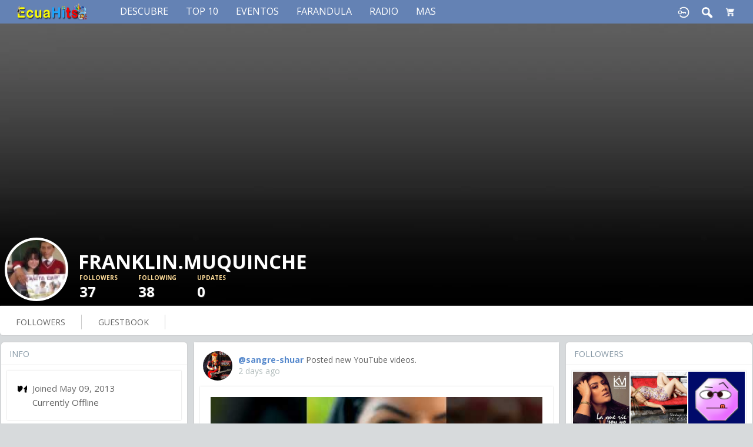

--- FILE ---
content_type: text/html; charset=utf-8
request_url: https://www.ecuahits.com/franklinmuquinche
body_size: 12386
content:
<!doctype html>
<html lang="es" dir="ltr">
<head>
<title>Franklin.Muquinche | www.EcuaHits.com</title>
<link rel="shortcut icon" href="https://www.ecuahits.com/data/media/0/0/favicon.ico?v=1513870451">
<link rel="apple-touch-icon" sizes="57x57" type="image/png" href="https://www.ecuahits.com/data/media/0/0/favicon_1513870451_57.png">
<link rel="apple-touch-icon" sizes="72x72" type="image/png" href="https://www.ecuahits.com/data/media/0/0/favicon_1513870451_72.png">
<link rel="apple-touch-icon" sizes="114x114" type="image/png" href="https://www.ecuahits.com/data/media/0/0/favicon_1513870451_114.png">
<link rel="apple-touch-icon" sizes="120x120" type="image/png" href="https://www.ecuahits.com/data/media/0/0/favicon_1513870451_120.png">
<link rel="apple-touch-icon" sizes="144x144" type="image/png" href="https://www.ecuahits.com/data/media/0/0/favicon_1513870451_144.png">
<link rel="apple-touch-icon" sizes="152x152" type="image/png" href="https://www.ecuahits.com/data/media/0/0/favicon_1513870451_152.png">
<link rel="apple-touch-icon-precomposed" sizes="57x57" type="image/png" href="https://www.ecuahits.com/data/media/0/0/favicon_1513870451_57.png">
<link rel="apple-touch-icon-precomposed" sizes="72x72" type="image/png" href="https://www.ecuahits.com/data/media/0/0/favicon_1513870451_72.png">
<link rel="apple-touch-icon-precomposed" sizes="114x114" type="image/png" href="https://www.ecuahits.com/data/media/0/0/favicon_1513870451_114.png">
<link rel="apple-touch-icon-precomposed" sizes="120x120" type="image/png" href="https://www.ecuahits.com/data/media/0/0/favicon_1513870451_120.png">
<link rel="apple-touch-icon-precomposed" sizes="144x144" type="image/png" href="https://www.ecuahits.com/data/media/0/0/favicon_1513870451_144.png">
<link rel="apple-touch-icon-precomposed" sizes="152x152" type="image/png" href="https://www.ecuahits.com/data/media/0/0/favicon_1513870451_152.png">
<link rel="icon" sizes="96x96" type="image/png" href="https://www.ecuahits.com/data/media/0/0/favicon_1513870451_96.png">
<link rel="icon" sizes="195x195" type="image/png" href="https://www.ecuahits.com/data/media/0/0/favicon_1513870451_195.png">
<link rel="icon" sizes="228x228" type="image/png" href="https://www.ecuahits.com/data/media/0/0/favicon_1513870451_228.png">
<link rel="msapplication-TileImage" sizes="144x144" type="image/png" href="https://www.ecuahits.com/data/media/0/0/favicon_1513870451_144.png">
<meta name="msapplication-TileColor" content="#FFFFFF">

<meta http-equiv="Content-Type" content="text/html; charset=utf-8">
    <meta name="viewport" content="minimum-scale=1.0, width=device-width, maximum-scale=1, user-scalable=no, viewport-fit=cover" />
    <meta name="apple-mobile-web-app-capable" content="yes">
    <meta name="apple-mobile-web-app-status-bar-style" content="black" />
<meta name="robots" property="robots" content="Ecuahits.com - Artistas Ecuatorianos, musica, videos, entrevistas, eventos, Radio">
<link rel="stylesheet" href="https://fonts.googleapis.com/css?family=Open+Sans:400italic,600italic,700italic,400,600,700|Roboto+Mono" type="text/css">
<link rel="stylesheet" href="https://www.ecuahits.com/data/cache/jrFollowMe2/S6c991ee678a417381e5a90edf702c939.css" media="screen" type="text/css">
<script type="text/javascript" src="https://www.ecuahits.com/data/cache/jrFollowMe2/S3d54def0d004232efec2259e765cf9b2.js"></script>

<script async src="https://www.googletagmanager.com/gtag/js?id=UA-66139202-1"></script>
<script>
  window.dataLayer = window.dataLayer || [];
  function gtag() { dataLayer.push(arguments); }
  gtag('js', new Date());
  gtag('config', 'UA-66139202-1');
</script>
<script type="text/javascript" src="//platform-api.sharethis.com/js/sharethis.js#property=5cf287b57c68b900123291fb&amp;product=custom-share-buttons" async="async"></script>
</head>

<body>



    <div id="header" class="login">
    <div class="menu_pad">
        <div id="header_content" style="display: table; width: 100%;">
            <div style="display: table-row">
                <div style="width: 12%; height: 30px; display: table-cell; vertical-align: middle;">
                    <ul>
                        <li><a href="https://www.ecuahits.com"><img src="https://www.ecuahits.com/data/media/0/0/jrFollowMe2_logo.png?r=22155?skin=jrFollowMe2" height="30" class="jlogo" alt="www.EcuaHits.com" title="www.EcuaHits.com"></a></li>
                    </ul>
                </div>
                                    <div style="display: table-cell; vertical-align: middle;">
                        <div id="menu_content">
    <nav id="menu-wrap">
        <ul id="menu">

                                    <li class="right">
<a onclick="jrPayment_view_cart()">
            <div id="payment-view-cart-button"><img src="https://www.ecuahits.com/image/img/skin/jrFollowMe2/cart44.png?skin=jrFollowMe2&v=1762753364" width="24px" height="auto" alt="cart" title="cart"> <span style="display:none"></span></div>
    </a>
</li>

            
                                        
                <li class="desk right">
                    <a onclick="jrSearch_modal_form()" title="Search"><img src="https://www.ecuahits.com/image/img/skin/jrFollowMe2/search.png?skin=jrFollowMe2&v=1762753364" width="24" height="24" alt="Search" title="Search"></a>
                </li>
            
                        
            
                            
                
                                <li class="right login">
                    <a href="https://www.ecuahits.com/user/login" title="Login"><img src="https://www.ecuahits.com/image/img/skin/jrFollowMe2/login.png?skin=jrFollowMe2&v=1762753364" width="24" height="24" alt="login" title="login"></a>
                <ul>
                    <li>
                        <a href="https://www.ecuahits.com/user/login">
                            Login
                        </a>
                    </li>
                    <li>
                        <a id="user-create-account" href="https://www.ecuahits.com/user/signup">
                            Sign Up
                        </a>
                    </li>
                </ul>
                </li>
            
                        
            <li >
    <a href="#" onclick="" class="menu_0_link" data-topic="#">DESCUBRE</a>
        <ul>
                <li>
            <a href="https://www.ecuahits.com/musica" onclick="" >ECUAHITS Music</a>
                    </li>
                <li>
            <a href="https://www.ecuahits.com/artistas" onclick="" >ECUA ARTISTAS</a>
                    </li>
                <li>
            <a href="https://www.ecuahits.com/videos" onclick="" >Videos HITS</a>
                    </li>
                <li>
            <a href="https://www.ecuahits.com/members" onclick="" >FANS de EcuaHits </a>
                    </li>
            </ul>
    </li>
<li >
    <a href="#" onclick="" class="menu_0_link" data-topic="#">TOP 10</a>
        <ul>
                <li>
            <a href="https://www.ecuahits.com/music_chart" onclick="" >Top Hits</a>
                    </li>
                <li>
            <a href="https://www.ecuahits.com/scloud_charts" onclick="" >SC ECUAHITS</a>
                    </li>
                <li>
            <a href="https://www.ecuahits.com/video_charts" onclick="" >539 VIDEO HITS</a>
                    </li>
                <li>
            <a href="https://www.ecuahits.com/youtube_charts" onclick="" >539 YOUTUBE Hits</a>
                    </li>
            </ul>
    </li>
<li >
    <a href="https://www.ecuahits.com/eventos" onclick="" class="menu_0_link" data-topic="eventos">EVENTOS</a>
    </li>
<li >
    <a href="#" onclick="" class="menu_0_link" data-topic="#">FARANDULA</a>
        <ul>
                <li>
            <a href="https://www.ecuahits.com/blogs" onclick="" >CHISMES</a>
                    </li>
                <li>
            <a href="https://www.ecuahits.com/exclusivas" onclick="" >Exclusivas</a>
                    </li>
                <li>
            <a href="https://www.ecuahits.com/lanzamientos" onclick="" >Lanzamientos</a>
                    </li>
            </ul>
    </li>
<li >
    <a href="https://www.ecuahits.com/radiolive" onclick="" class="menu_0_link" data-topic="https://www.ecuahits.com/radiolive">RADIO</a>
    </li>
<li >
    <a href="https://www.ecuahits.com/mas" onclick="" class="menu_0_link" data-topic="mas">MAS</a>
        <ul>
                <li>
            <a href="https://www.ecuahits.com/group" onclick="" >Grupos</a>
                    </li>
                <li>
            <a href="https://www.ecuahits.com/photos" onclick="" >Galeria</a>
                    </li>
                <li>
            <a href="https://www.ecuahits.com/poll" onclick="" >Encuestas</a>
                    </li>
                <li>
            <a href="https://www.ecuahits.com/forum" onclick="" >Foro</a>
                    </li>
            </ul>
    </li>


        </ul>
    </nav>
</div>

                    </div>
                
            </div>
        </div>
    </div>
</div>


<div id="searchform" class="search_box " style="display:none;">
    
    
<div style="white-space:nowrap">
    <form action="https://www.ecuahits.com/search/results/all/1/4" method="GET" style="margin-bottom:0">
        <input type="hidden" name="jr_html_form_token" value="861b0c2f70487095483bbf9a00d52146">
        <input id=" search_input" type="text" name="search_string" style="width:65%" class="form_text" placeholder="search site" onkeypress="if (event && event.keyCode === 13 && this.value.length > 0) { $(this).closest('form').submit(); }">&nbsp;<input type="submit" class="form_button" value="search">
    </form>
</div>

    <div style="float:right;clear:both;margin-top:3px;">
        <a class="simplemodal-close"><link rel="stylesheet" property="stylesheet" href="https://www.ecuahits.com/core/icon_css/20/0064a0/?_v=1691341222"><span class="sprite_icon sprite_icon_20 sprite_icon_0064a0_20"><span class="sprite_icon_20 sprite_icon_0064a0_20 sprite_icon_20_img sprite_icon_0064a0_20_img sprite_icon_20_close sprite_icon_0064a0_20_close">&nbsp;</span></span></a>
    </div>
    <div class="clear"></div>
</div>


<div id="wrapper">



<noscript>
    <div class="item error center" style="margin:12px">
        This site requires Javascript to function properly - please enable Javascript in your browser
    </div>
</noscript>

        <!-- end header.tpl -->



<section id="profile">

            
            
        
            <div id="profile_header">
            <div class="clearfix" style="position: relative;">
                                    <img src="https://www.ecuahits.com/image/img/skin/jrFollowMe2/profile_header_image.jpg?skin=jrFollowMe2&v=1762753364" width="1140" class="img_scale" height="auto">
                                <div class="profile_hover"></div>
                                <div class="profile_info">
                    <div class="wrap">
                        <div class="row">
                            <div class="col12">
                                <div class="profile_image">

                                    
                                    
                                                                        <a href="https://www.ecuahits.com/profile/image/profile_image/190/xxxlarge" data-lightbox="profile_image" title="Click to see full image">
                                        <img src="https://www.ecuahits.com/profile/image/profile_image/190/xxlarge/crop=auto/_v=a323e1368117630" class="img_scale img_shadow" alt="franklin.muquinche">
                                    </a>
                                                                                                        </div>
                                <div class="profile_name">
                                    franklin.muquinche<br>
                                </div>
                                                                    <div class="profile_data profile">
                                        
                                        
                                        
                                        <ul class="clearfix">
                                            <li onclick="jrCore_window_location('https://www.ecuahits.com/franklinmuquinche/follow')"> <span>Followers</span> 37</li>
                                            <li onclick="jrCore_window_location('https://www.ecuahits.com/franklinmuquinche/follow/profiles_followed')"> <span>Following</span> 38</li>
                                            <li onclick="jrCore_window_location('https://www.ecuahits.com/franklinmuquinche/timeline')"> <span>Updates</span> 0</li>
                                        </ul>
                                    </div>
                                                            </div>
                        </div>
                    </div>
                </div>
            </div>
        </div>
    
    <section id="profile_menu" style="overflow: visible">
        <div class="menu_banner clearfix">
            <div class="table">
                <div class="table-row">
                    <div class="table-cell">
                                                                            <ul id="horizontal">

                            
                                    <li class="tjrFollower" onclick="jrCore_window_location('https://www.ecuahits.com/franklinmuquinche/follow')"><a href="https://www.ecuahits.com/franklinmuquinche/follow/#profile_content">followers</a></li>
                                                <li class="tjrGuestBook" onclick="jrCore_window_location('https://www.ecuahits.com/franklinmuquinche/guestbook')"><a href="https://www.ecuahits.com/franklinmuquinche/guestbook/#profile_content">guestbook</a></li>
                    
    </ul>


                    </div>
                    <div class="table-cell" style="width: 20px; white-space: nowrap; padding: 0 10px;">
                        
                        
                        
                        
                                                
                    </div>
                </div>
            </div>
        </div>
    </section>
    <div class="row" style="min-height: 600px; margin-top: 10px;">
<div class="col3 sidebar">
    
<div class="box">
    <div class="media">
        <div class="head clearfix">
            <div class="wrap">
                Info
                <link rel="stylesheet" property="stylesheet" href="https://www.ecuahits.com/core/icon_css/22/0064a0/?_v=1691341224"><span class="sprite_icon sprite_icon_22 sprite_icon_0064a0_22"><span class="sprite_icon_22 sprite_icon_0064a0_22 sprite_icon_22_img sprite_icon_0064a0_22_img sprite_icon_22_info sprite_icon_0064a0_22_info">&nbsp;</span></span>
            </div>
        </div>
        <div class="wrap">
            <div class="item_media">
                <div class="wrap">
                    <div class="profile_information">
                                                                        <link rel="stylesheet" property="stylesheet" href="https://www.ecuahits.com/core/icon_css/16/0064a0/?_v=1691341225"><span class="sprite_icon sprite_icon_16 sprite_icon_0064a0_16"><span class="sprite_icon_16 sprite_icon_0064a0_16 sprite_icon_16_img sprite_icon_0064a0_16_img sprite_icon_16_calendar sprite_icon_0064a0_16_calendar">&nbsp;</span></span> Joined May 09, 2013<br>
                        
<script type="text/javascript">
$(document).ready(function(){
    $.get('https://www.ecuahits.com/user/online_status/profile/190/900/default/__ajax=1', function(res) { $('#u47292e').html(res); });
});
</script>
<span id="u47292e"></span>
                    </div>
                </div>
            </div>
                    </div>
    </div>
</div>

            
            
            
            
            
            
    
            
            
</div>


<div class="col6">
    <div class="timeline_wrap">
        <div id="timeline">

                        
            
                            
    
        
                    
        
        
        <div class="action">

            

<div class="action_info">
    <div class="action_user_image" onclick="jrCore_window_location('https://www.ecuahits.com/sangre-shuar')">
        <img src="https://www.ecuahits.com/user/image/user_image/533/icon/crop=auto/_v=a323e1687491420" alt="Sangre Shuar">
    </div>
    <div class="action_data">
        <div class="action_delete">
            
        </div>
        <span class="action_user_name"><a href="https://www.ecuahits.com/sangre-shuar" title="Sangre Shuar">@sangre-shuar</a></span>

        <span class="action_desc"><a href="https://www.ecuahits.com/sangre-shuar/youtube/5094/yuminsajme-gracias-por-bailar-la-mejor-musica-de-la-selva-elritmodelaselva"> Posted new YouTube videos.</a></span><br>

        <span class="action_time">2 days ago</span>

    </div>
</div>

<div class="wrap">
    <div class="item_media">
        <div class="wrap">

            
                

                                <div onmouseover="jrYouTube_show_hover_play(this,1)" onmouseout="jrYouTube_show_hover_play(this,0)">
                    <div class="youtube-player" id="ytN8bHlOCXg10-4281">
                        <div onclick="jrYouTube_urlscan_iframe('N8bHlOCXg10',4281)">
                            <img class="youtube-thumb" src="//i.ytimg.com/vi/N8bHlOCXg10/hqdefault.jpg">
                            <div class="youtube-play-button"></div>
                        </div>
                    </div>
                </div>

                        <div class="item_media_desc">
                <div style="padding: 1em 1em 0;">
                    <h2>Yuminsajme GRACIAS POR BAILAR LA MEJOR MÚSICA DE LA SELVA #elritmodelaselva</h2>
                    <span>Sangre Shuar</span>
                </div>
            </div>
        </div>
    </div>
</div>




            <div class="action_feedback">
                

    

<div class="item clearfix">

    
                                                    
        
        
        
                    
    <div id="llw5u3101" class="like_button_box">

        
                        
                            <a onclick="jrLike_action('youtube', '5094', 'like', 'lw5u3101');"><img src="https://www.ecuahits.com/image/img/skin/jrFollowMe2/jrLike_like.png?skin=jrFollowMe2&v=1762753364" width="18" height="18" class="like_button_img" alt="Like" title="Like"></a>
            

        
                    <span id="lclw5u3101" class="like_count">0</span>
        
    </div>


<div id="likers-lw5u3101" class="search_box likers_box">
    <div id="liker_list_lw5u3101" class="liker_list"></div>
    <div class="clear"></div>
    <div style="position:absolute;right:10px;bottom:10px">
        <a class="simplemodal-close"><span class="sprite_icon sprite_icon_16 sprite_icon_0064a0_16"><span class="sprite_icon_16 sprite_icon_0064a0_16 sprite_icon_16_img sprite_icon_0064a0_16_img sprite_icon_16_close sprite_icon_0064a0_16_close">&nbsp;</span></span></a>
    </div>
</div>

<div id="like-state-lw5u3101" style="display:none"></div>

        
        
            
            <div class="like_button_box">
                            <a href="https://www.ecuahits.com/user/login?r=1">
                        
            <img src="https://www.ecuahits.com/image/img/skin/jrFollowMe2/comment.png?skin=jrFollowMe2&v=1762753364" width="18" height="18" class="like_button_img" alt="Comment" title="Post Your Comment"></a>
                                                            <span><a>0</a></span>
        </div>
    
                                            <div class="like_button_box">
                        <a href="https://www.ecuahits.com/user/login">
                        
            <img src="https://www.ecuahits.com/image/img/skin/jrFollowMe2/share.png?skin=jrFollowMe2&v=1762753364" width="18" height="18" class="like_button_img" alt="Share This with your Followers" title="Share This with your Followers"></a>
            <span><a>0</a> </span>
        </div>
    
    
    
</div>
            </div>

        </div>

    
            <input type="hidden" id="last_item_id" value="7274">
    

    
        
                    
        
        
        <div class="action">

            

<div class="action_info">
    <div class="action_user_image" onclick="jrCore_window_location('https://www.ecuahits.com/euler-caicedo')">
        <img src="https://www.ecuahits.com/user/image/user_image/532/icon/crop=auto/_v=a323e1687226663" alt="Euler Caicedo">
    </div>
    <div class="action_data">
        <div class="action_delete">
            
        </div>
        <span class="action_user_name"><a href="https://www.ecuahits.com/euler-caicedo" title="Euler Caicedo">@euler-caicedo</a></span>

        <span class="action_desc"><a href="https://www.ecuahits.com/euler-caicedo/youtube/5093/trago-hay"> Posted new YouTube videos.</a></span><br>

        <span class="action_time">6 days ago</span>

    </div>
</div>

<div class="wrap">
    <div class="item_media">
        <div class="wrap">

            
                

                                <div onmouseover="jrYouTube_show_hover_play(this,1)" onmouseout="jrYouTube_show_hover_play(this,0)">
                    <div class="youtube-player" id="ytFR_N5Fctek4-7414">
                        <div onclick="jrYouTube_urlscan_iframe('FR_N5Fctek4',7414)">
                            <img class="youtube-thumb" src="//i.ytimg.com/vi/FR_N5Fctek4/hqdefault.jpg">
                            <div class="youtube-play-button"></div>
                        </div>
                    </div>
                </div>

                        <div class="item_media_desc">
                <div style="padding: 1em 1em 0;">
                    <h2>TRAGO hay!</h2>
                    <span>Euler Caicedo</span>
                </div>
            </div>
        </div>
    </div>
</div>




            <div class="action_feedback">
                

    

<div class="item clearfix">

    
                                                    
        
        
        
                    
    <div id="l1li88ex2" class="like_button_box">

        
                        
                            <a onclick="jrLike_action('youtube', '5093', 'like', '1li88ex2');"><img src="https://www.ecuahits.com/image/img/skin/jrFollowMe2/jrLike_like.png?skin=jrFollowMe2&v=1762753364" width="18" height="18" class="like_button_img" alt="Like" title="Like"></a>
            

        
                    <span id="lc1li88ex2" class="like_count">0</span>
        
    </div>


<div id="likers-1li88ex2" class="search_box likers_box">
    <div id="liker_list_1li88ex2" class="liker_list"></div>
    <div class="clear"></div>
    <div style="position:absolute;right:10px;bottom:10px">
        <a class="simplemodal-close"><span class="sprite_icon sprite_icon_16 sprite_icon_0064a0_16"><span class="sprite_icon_16 sprite_icon_0064a0_16 sprite_icon_16_img sprite_icon_0064a0_16_img sprite_icon_16_close sprite_icon_0064a0_16_close">&nbsp;</span></span></a>
    </div>
</div>

<div id="like-state-1li88ex2" style="display:none"></div>

        
        
            
            <div class="like_button_box">
                            <a href="https://www.ecuahits.com/user/login?r=1">
                        
            <img src="https://www.ecuahits.com/image/img/skin/jrFollowMe2/comment.png?skin=jrFollowMe2&v=1762753364" width="18" height="18" class="like_button_img" alt="Comment" title="Post Your Comment"></a>
                                                            <span><a>0</a></span>
        </div>
    
                                            <div class="like_button_box">
                        <a href="https://www.ecuahits.com/user/login">
                        
            <img src="https://www.ecuahits.com/image/img/skin/jrFollowMe2/share.png?skin=jrFollowMe2&v=1762753364" width="18" height="18" class="like_button_img" alt="Share This with your Followers" title="Share This with your Followers"></a>
            <span><a>0</a> </span>
        </div>
    
    
    
</div>
            </div>

        </div>

    
    

    
        
                    
        
        
        <div class="action">

            

<div class="action_info">
    <div class="action_user_image" onclick="jrCore_window_location('https://www.ecuahits.com/mary-murillo')">
        <img src="https://www.ecuahits.com/user/image/user_image/549/icon/crop=auto/_v=a323e1734318626" alt="Mary Murillo">
    </div>
    <div class="action_data">
        <div class="action_delete">
            
        </div>
        <span class="action_user_name"><a href="https://www.ecuahits.com/mary-murillo" title="Mary Murillo">@mary-murillo</a></span>

        <span class="action_desc"><a href="https://www.ecuahits.com/mary-murillo/youtube/5088/mary-murillo---show-san-fernando-azuay"> Posted new YouTube videos.</a></span><br>

        <span class="action_time">2 weeks ago</span>

    </div>
</div>

<div class="wrap">
    <div class="item_media">
        <div class="wrap">

            
                

                                <div onmouseover="jrYouTube_show_hover_play(this,1)" onmouseout="jrYouTube_show_hover_play(this,0)">
                    <div class="youtube-player" id="yt7evjZmkH1Dk-4720">
                        <div onclick="jrYouTube_urlscan_iframe('7evjZmkH1Dk',4720)">
                            <img class="youtube-thumb" src="//i.ytimg.com/vi/7evjZmkH1Dk/hqdefault.jpg">
                            <div class="youtube-play-button"></div>
                        </div>
                    </div>
                </div>

                        <div class="item_media_desc">
                <div style="padding: 1em 1em 0;">
                    <h2>MARY MURILLO - SHOW SAN FERNANDO (Azuay)</h2>
                    <span>Mary Murillo</span>
                </div>
            </div>
        </div>
    </div>
</div>




            <div class="action_feedback">
                

    

<div class="item clearfix">

    
                                                    
        
        
        
                    
    <div id="l43n9gs2h" class="like_button_box">

        
                        
                            <a onclick="jrLike_action('youtube', '5088', 'like', '43n9gs2h');"><img src="https://www.ecuahits.com/image/img/skin/jrFollowMe2/jrLike_like.png?skin=jrFollowMe2&v=1762753364" width="18" height="18" class="like_button_img" alt="Like" title="Like"></a>
            

        
                    <span id="lc43n9gs2h" class="like_count">0</span>
        
    </div>


<div id="likers-43n9gs2h" class="search_box likers_box">
    <div id="liker_list_43n9gs2h" class="liker_list"></div>
    <div class="clear"></div>
    <div style="position:absolute;right:10px;bottom:10px">
        <a class="simplemodal-close"><span class="sprite_icon sprite_icon_16 sprite_icon_0064a0_16"><span class="sprite_icon_16 sprite_icon_0064a0_16 sprite_icon_16_img sprite_icon_0064a0_16_img sprite_icon_16_close sprite_icon_0064a0_16_close">&nbsp;</span></span></a>
    </div>
</div>

<div id="like-state-43n9gs2h" style="display:none"></div>

        
        
            
            <div class="like_button_box">
                            <a href="https://www.ecuahits.com/user/login?r=1">
                        
            <img src="https://www.ecuahits.com/image/img/skin/jrFollowMe2/comment.png?skin=jrFollowMe2&v=1762753364" width="18" height="18" class="like_button_img" alt="Comment" title="Post Your Comment"></a>
                                                            <span><a>0</a></span>
        </div>
    
                                            <div class="like_button_box">
                        <a href="https://www.ecuahits.com/user/login">
                        
            <img src="https://www.ecuahits.com/image/img/skin/jrFollowMe2/share.png?skin=jrFollowMe2&v=1762753364" width="18" height="18" class="like_button_img" alt="Share This with your Followers" title="Share This with your Followers"></a>
            <span><a>0</a> </span>
        </div>
    
    
    
</div>
            </div>

        </div>

    
    

    
        
                    
        
        
        <div class="action">

            

<div class="action_info">
    <div class="action_user_image" onclick="jrCore_window_location('https://www.ecuahits.com/sangre-shuar')">
        <img src="https://www.ecuahits.com/user/image/user_image/533/icon/crop=auto/_v=a323e1687491420" alt="Sangre Shuar">
    </div>
    <div class="action_data">
        <div class="action_delete">
            
        </div>
        <span class="action_user_name"><a href="https://www.ecuahits.com/sangre-shuar" title="Sangre Shuar">@sangre-shuar</a></span>

        <span class="action_desc"><a href="https://www.ecuahits.com/sangre-shuar/youtube/5086/feliz-ano-%F0%9F%8E%86-2025"> Posted new YouTube videos.</a></span><br>

        <span class="action_time">3 weeks ago</span>

    </div>
</div>

<div class="wrap">
    <div class="item_media">
        <div class="wrap">

            
                

                                <div onmouseover="jrYouTube_show_hover_play(this,1)" onmouseout="jrYouTube_show_hover_play(this,0)">
                    <div class="youtube-player" id="ytwpSebZmiWnE-5651">
                        <div onclick="jrYouTube_urlscan_iframe('wpSebZmiWnE',5651)">
                            <img class="youtube-thumb" src="//i.ytimg.com/vi/wpSebZmiWnE/hqdefault.jpg">
                            <div class="youtube-play-button"></div>
                        </div>
                    </div>
                </div>

                        <div class="item_media_desc">
                <div style="padding: 1em 1em 0;">
                    <h2>Feliz año 🎆 2025</h2>
                    <span>Sangre Shuar</span>
                </div>
            </div>
        </div>
    </div>
</div>




            <div class="action_feedback">
                

    

<div class="item clearfix">

    
                                                    
        
        
        
                    
    <div id="lu8s8uzdx" class="like_button_box">

        
                        
                            <a onclick="jrLike_action('youtube', '5086', 'like', 'u8s8uzdx');"><img src="https://www.ecuahits.com/image/img/skin/jrFollowMe2/jrLike_like.png?skin=jrFollowMe2&v=1762753364" width="18" height="18" class="like_button_img" alt="Like" title="Like"></a>
            

        
                    <span id="lcu8s8uzdx" class="like_count">0</span>
        
    </div>


<div id="likers-u8s8uzdx" class="search_box likers_box">
    <div id="liker_list_u8s8uzdx" class="liker_list"></div>
    <div class="clear"></div>
    <div style="position:absolute;right:10px;bottom:10px">
        <a class="simplemodal-close"><span class="sprite_icon sprite_icon_16 sprite_icon_0064a0_16"><span class="sprite_icon_16 sprite_icon_0064a0_16 sprite_icon_16_img sprite_icon_0064a0_16_img sprite_icon_16_close sprite_icon_0064a0_16_close">&nbsp;</span></span></a>
    </div>
</div>

<div id="like-state-u8s8uzdx" style="display:none"></div>

        
        
            
            <div class="like_button_box">
                            <a href="https://www.ecuahits.com/user/login?r=1">
                        
            <img src="https://www.ecuahits.com/image/img/skin/jrFollowMe2/comment.png?skin=jrFollowMe2&v=1762753364" width="18" height="18" class="like_button_img" alt="Comment" title="Post Your Comment"></a>
                                                            <span><a>0</a></span>
        </div>
    
                                            <div class="like_button_box">
                        <a href="https://www.ecuahits.com/user/login">
                        
            <img src="https://www.ecuahits.com/image/img/skin/jrFollowMe2/share.png?skin=jrFollowMe2&v=1762753364" width="18" height="18" class="like_button_img" alt="Share This with your Followers" title="Share This with your Followers"></a>
            <span><a>0</a> </span>
        </div>
    
    
    
</div>
            </div>

        </div>

    
    

    
        
                    
        
        
        <div class="action">

            

<div class="action_info">
    <div class="action_user_image" onclick="jrCore_window_location('https://www.ecuahits.com/sangre-shuar')">
        <img src="https://www.ecuahits.com/user/image/user_image/533/icon/crop=auto/_v=a323e1687491420" alt="Sangre Shuar">
    </div>
    <div class="action_data">
        <div class="action_delete">
            
        </div>
        <span class="action_user_name"><a href="https://www.ecuahits.com/sangre-shuar" title="Sangre Shuar">@sangre-shuar</a></span>

        <span class="action_desc"><a href="https://www.ecuahits.com/sangre-shuar/youtube/5085/show-4-de-enero-2026-chicago-illinois-elritmodelaselva-sangreshuar"> Posted new YouTube videos.</a></span><br>

        <span class="action_time">3 weeks ago</span>

    </div>
</div>

<div class="wrap">
    <div class="item_media">
        <div class="wrap">

            
                

                                <div onmouseover="jrYouTube_show_hover_play(this,1)" onmouseout="jrYouTube_show_hover_play(this,0)">
                    <div class="youtube-player" id="ytQQLVeQfoBwM-5967">
                        <div onclick="jrYouTube_urlscan_iframe('QQLVeQfoBwM',5967)">
                            <img class="youtube-thumb" src="//i.ytimg.com/vi/QQLVeQfoBwM/hqdefault.jpg">
                            <div class="youtube-play-button"></div>
                        </div>
                    </div>
                </div>

                        <div class="item_media_desc">
                <div style="padding: 1em 1em 0;">
                    <h2>Show 4 de Enero 2026 CHICAGO ILLINOIS #elritmodelaselva #sangreshuar</h2>
                    <span>Sangre Shuar</span>
                </div>
            </div>
        </div>
    </div>
</div>




            <div class="action_feedback">
                

    

<div class="item clearfix">

    
                                                    
        
        
        
                    
    <div id="lvr4n5cx8" class="like_button_box">

        
                        
                            <a onclick="jrLike_action('youtube', '5085', 'like', 'vr4n5cx8');"><img src="https://www.ecuahits.com/image/img/skin/jrFollowMe2/jrLike_like.png?skin=jrFollowMe2&v=1762753364" width="18" height="18" class="like_button_img" alt="Like" title="Like"></a>
            

        
                    <span id="lcvr4n5cx8" class="like_count">0</span>
        
    </div>


<div id="likers-vr4n5cx8" class="search_box likers_box">
    <div id="liker_list_vr4n5cx8" class="liker_list"></div>
    <div class="clear"></div>
    <div style="position:absolute;right:10px;bottom:10px">
        <a class="simplemodal-close"><span class="sprite_icon sprite_icon_16 sprite_icon_0064a0_16"><span class="sprite_icon_16 sprite_icon_0064a0_16 sprite_icon_16_img sprite_icon_0064a0_16_img sprite_icon_16_close sprite_icon_0064a0_16_close">&nbsp;</span></span></a>
    </div>
</div>

<div id="like-state-vr4n5cx8" style="display:none"></div>

        
        
            
            <div class="like_button_box">
                            <a href="https://www.ecuahits.com/user/login?r=1">
                        
            <img src="https://www.ecuahits.com/image/img/skin/jrFollowMe2/comment.png?skin=jrFollowMe2&v=1762753364" width="18" height="18" class="like_button_img" alt="Comment" title="Post Your Comment"></a>
                                                            <span><a>0</a></span>
        </div>
    
                                            <div class="like_button_box">
                        <a href="https://www.ecuahits.com/user/login">
                        
            <img src="https://www.ecuahits.com/image/img/skin/jrFollowMe2/share.png?skin=jrFollowMe2&v=1762753364" width="18" height="18" class="like_button_img" alt="Share This with your Followers" title="Share This with your Followers"></a>
            <span><a>0</a> </span>
        </div>
    
    
    
</div>
            </div>

        </div>

    
    

    
        
                    
        
        
        <div class="action">

            

<div class="action_info">
    <div class="action_user_image" onclick="jrCore_window_location('https://www.ecuahits.com/sangre-shuar')">
        <img src="https://www.ecuahits.com/user/image/user_image/533/icon/crop=auto/_v=a323e1687491420" alt="Sangre Shuar">
    </div>
    <div class="action_data">
        <div class="action_delete">
            
        </div>
        <span class="action_user_name"><a href="https://www.ecuahits.com/sangre-shuar" title="Sangre Shuar">@sangre-shuar</a></span>

        <span class="action_desc"><a href="https://www.ecuahits.com/sangre-shuar/youtube/5084/vamos-a-cerrar-el-ano-2025-este-31-de-diciembre-en-bridgeport-conneticut-%F0%9F%87%BA%F0%9F%87%B8pilas-mis-ecuas"> Posted new YouTube videos.</a></span><br>

        <span class="action_time">3 weeks ago</span>

    </div>
</div>

<div class="wrap">
    <div class="item_media">
        <div class="wrap">

            
                

                                <div onmouseover="jrYouTube_show_hover_play(this,1)" onmouseout="jrYouTube_show_hover_play(this,0)">
                    <div class="youtube-player" id="ytMeg6jPoQJT4-5422">
                        <div onclick="jrYouTube_urlscan_iframe('Meg6jPoQJT4',5422)">
                            <img class="youtube-thumb" src="//i.ytimg.com/vi/Meg6jPoQJT4/hqdefault.jpg">
                            <div class="youtube-play-button"></div>
                        </div>
                    </div>
                </div>

                        <div class="item_media_desc">
                <div style="padding: 1em 1em 0;">
                    <h2>Vamos a cerrar el año 2025 este 31 de Diciembre en Bridgeport CONNETICUT 🇺🇸pilas mis ECUAS</h2>
                    <span>Sangre Shuar</span>
                </div>
            </div>
        </div>
    </div>
</div>




            <div class="action_feedback">
                

    

<div class="item clearfix">

    
                                                    
        
        
        
                    
    <div id="lkw37t375" class="like_button_box">

        
                        
                            <a onclick="jrLike_action('youtube', '5084', 'like', 'kw37t375');"><img src="https://www.ecuahits.com/image/img/skin/jrFollowMe2/jrLike_like.png?skin=jrFollowMe2&v=1762753364" width="18" height="18" class="like_button_img" alt="Like" title="Like"></a>
            

        
                    <span id="lckw37t375" class="like_count">0</span>
        
    </div>


<div id="likers-kw37t375" class="search_box likers_box">
    <div id="liker_list_kw37t375" class="liker_list"></div>
    <div class="clear"></div>
    <div style="position:absolute;right:10px;bottom:10px">
        <a class="simplemodal-close"><span class="sprite_icon sprite_icon_16 sprite_icon_0064a0_16"><span class="sprite_icon_16 sprite_icon_0064a0_16 sprite_icon_16_img sprite_icon_0064a0_16_img sprite_icon_16_close sprite_icon_0064a0_16_close">&nbsp;</span></span></a>
    </div>
</div>

<div id="like-state-kw37t375" style="display:none"></div>

        
        
            
            <div class="like_button_box">
                            <a href="https://www.ecuahits.com/user/login?r=1">
                        
            <img src="https://www.ecuahits.com/image/img/skin/jrFollowMe2/comment.png?skin=jrFollowMe2&v=1762753364" width="18" height="18" class="like_button_img" alt="Comment" title="Post Your Comment"></a>
                                                            <span><a>0</a></span>
        </div>
    
                                            <div class="like_button_box">
                        <a href="https://www.ecuahits.com/user/login">
                        
            <img src="https://www.ecuahits.com/image/img/skin/jrFollowMe2/share.png?skin=jrFollowMe2&v=1762753364" width="18" height="18" class="like_button_img" alt="Share This with your Followers" title="Share This with your Followers"></a>
            <span><a>0</a> </span>
        </div>
    
    
    
</div>
            </div>

        </div>

    
    

    
        
                    
        
        
        
            <div class="action">
                <div class="action_info">
                    <div class="action_user_image" onclick="jrCore_window_location('https://www.ecuahits.com/eddy-albacura')">
                        <img src="https://www.ecuahits.com/user/image/user_image/257/icon/crop=auto/_v=a323e1514314051" alt="Eddy Albacura">
                    </div>
                    <div class="action_data">
                        <div class="action_delete">
                            
                            
                        </div>
                        <span class="action_user_name"><a href="https://www.ecuahits.com/eddy-albacura" title="Eddy Albacura">@eddy-albacura</a></span>
                        <span class="action_desc"><a href="https://www.ecuahits.com/eddy-albacura/timeline/7260">posted an update</a></span><br>
                        <span class="action_time">3 weeks ago</span>
                    </div>
                </div>
                <div class="wrap">
                    <div class="action_media">
                        <div class="item_media action_text clearfix">
                            <div class="wrap">
                                <br>
<img src="https://www.ecuahits.com/image/img/module/jrBirthday/cake.png" width="48" height="48" style="vertical-align:middle;margin-right:12px;" alt="cake.png"> Today is Eddy Albacura's Birthday
                            </div>
                        </div>
                    </div>
                </div>
                <div class="action_feedback">
                    

    
    
<div class="item clearfix">

    
                                                    
        
                            
        
                    
    <div id="l097cclml" class="like_button_box">

        
                        
                            <a onclick="jrLike_action('timeline', '7260', 'like', '097cclml');"><img src="https://www.ecuahits.com/image/img/skin/jrFollowMe2/jrLike_like.png?skin=jrFollowMe2&v=1762753364" width="18" height="18" class="like_button_img" alt="Like" title="Like"></a>
            

        
                    <span id="lc097cclml" class="like_count">0</span>
        
    </div>


<div id="likers-097cclml" class="search_box likers_box">
    <div id="liker_list_097cclml" class="liker_list"></div>
    <div class="clear"></div>
    <div style="position:absolute;right:10px;bottom:10px">
        <a class="simplemodal-close"><span class="sprite_icon sprite_icon_16 sprite_icon_0064a0_16"><span class="sprite_icon_16 sprite_icon_0064a0_16 sprite_icon_16_img sprite_icon_0064a0_16_img sprite_icon_16_close sprite_icon_0064a0_16_close">&nbsp;</span></span></a>
    </div>
</div>

<div id="like-state-097cclml" style="display:none"></div>

        
        
            
            <div class="like_button_box">
                            <a href="https://www.ecuahits.com/user/login?r=1">
                        
            <img src="https://www.ecuahits.com/image/img/skin/jrFollowMe2/comment.png?skin=jrFollowMe2&v=1762753364" width="18" height="18" class="like_button_img" alt="Comment" title="Post Your Comment"></a>
                                                            <span><a>0</a></span>
        </div>
    
                                            <div class="like_button_box">
                        <a href="https://www.ecuahits.com/user/login">
                        
            <img src="https://www.ecuahits.com/image/img/skin/jrFollowMe2/share.png?skin=jrFollowMe2&v=1762753364" width="18" height="18" class="like_button_img" alt="Share This with your Followers" title="Share This with your Followers"></a>
            <span><a></a> </span>
        </div>
    
    
    
</div>
                </div>
            </div>

        
        
    

    
        
                    
        
        
        
            <div class="action">
                <div class="action_info">
                    <div class="action_user_image" onclick="jrCore_window_location('https://www.ecuahits.com/andryvel')">
                        <img src="https://www.ecuahits.com/user/image/user_image/299/icon/crop=auto/_v=a323e1559614563" alt="Andryvel">
                    </div>
                    <div class="action_data">
                        <div class="action_delete">
                            
                            
                        </div>
                        <span class="action_user_name"><a href="https://www.ecuahits.com/andryvel" title="Andryvel">@andryvel</a></span>
                        <span class="action_desc"><a href="https://www.ecuahits.com/andryvel/timeline/7259">posted an update</a></span><br>
                        <span class="action_time">3 weeks ago</span>
                    </div>
                </div>
                <div class="wrap">
                    <div class="action_media">
                        <div class="item_media action_text clearfix">
                            <div class="wrap">
                                <br>
<img src="https://www.ecuahits.com/image/img/module/jrBirthday/cake.png" width="48" height="48" style="vertical-align:middle;margin-right:12px;" alt="cake.png"> Today is Andryvel's Birthday
                            </div>
                        </div>
                    </div>
                </div>
                <div class="action_feedback">
                    

    
    
<div class="item clearfix">

    
                                                    
        
                            
        
                    
    <div id="lskl5762z" class="like_button_box">

        
                        
                            <a onclick="jrLike_action('timeline', '7259', 'like', 'skl5762z');"><img src="https://www.ecuahits.com/image/img/skin/jrFollowMe2/jrLike_like.png?skin=jrFollowMe2&v=1762753364" width="18" height="18" class="like_button_img" alt="Like" title="Like"></a>
            

        
                    <span id="lcskl5762z" class="like_count">0</span>
        
    </div>


<div id="likers-skl5762z" class="search_box likers_box">
    <div id="liker_list_skl5762z" class="liker_list"></div>
    <div class="clear"></div>
    <div style="position:absolute;right:10px;bottom:10px">
        <a class="simplemodal-close"><span class="sprite_icon sprite_icon_16 sprite_icon_0064a0_16"><span class="sprite_icon_16 sprite_icon_0064a0_16 sprite_icon_16_img sprite_icon_0064a0_16_img sprite_icon_16_close sprite_icon_0064a0_16_close">&nbsp;</span></span></a>
    </div>
</div>

<div id="like-state-skl5762z" style="display:none"></div>

        
        
            
            <div class="like_button_box">
                            <a href="https://www.ecuahits.com/user/login?r=1">
                        
            <img src="https://www.ecuahits.com/image/img/skin/jrFollowMe2/comment.png?skin=jrFollowMe2&v=1762753364" width="18" height="18" class="like_button_img" alt="Comment" title="Post Your Comment"></a>
                                                            <span><a>0</a></span>
        </div>
    
                                            <div class="like_button_box">
                        <a href="https://www.ecuahits.com/user/login">
                        
            <img src="https://www.ecuahits.com/image/img/skin/jrFollowMe2/share.png?skin=jrFollowMe2&v=1762753364" width="18" height="18" class="like_button_img" alt="Share This with your Followers" title="Share This with your Followers"></a>
            <span><a></a> </span>
        </div>
    
    
    
</div>
                </div>
            </div>

        
        
    

    
        
                    
        
        
        <div class="action">

            

<div class="action_info">
    <div class="action_user_image" onclick="jrCore_window_location('https://www.ecuahits.com/mary-murillo')">
        <img src="https://www.ecuahits.com/user/image/user_image/549/icon/crop=auto/_v=a323e1734318626" alt="Mary Murillo">
    </div>
    <div class="action_data">
        <div class="action_delete">
            
        </div>
        <span class="action_user_name"><a href="https://www.ecuahits.com/mary-murillo" title="Mary Murillo">@mary-murillo</a></span>

        <span class="action_desc"><a href="https://www.ecuahits.com/mary-murillo/youtube/5080/el-clasico-quotalaja-compadrequot-musica-baile-musicaecuador-ecuador-fiesta"> Posted new YouTube videos.</a></span><br>

        <span class="action_time">one month ago</span>

    </div>
</div>

<div class="wrap">
    <div class="item_media">
        <div class="wrap">

            
                

                                <div onmouseover="jrYouTube_show_hover_play(this,1)" onmouseout="jrYouTube_show_hover_play(this,0)">
                    <div class="youtube-player" id="ytbz8adNcSQzg-5286">
                        <div onclick="jrYouTube_urlscan_iframe('bz8adNcSQzg',5286)">
                            <img class="youtube-thumb" src="//i.ytimg.com/vi/bz8adNcSQzg/hqdefault.jpg">
                            <div class="youtube-play-button"></div>
                        </div>
                    </div>
                </div>

                        <div class="item_media_desc">
                <div style="padding: 1em 1em 0;">
                    <h2>El clásico &quot;ALAJA COMPADRE&quot; #musica #baile #musicaecuador #ecuador #fiesta</h2>
                    <span>Mary Murillo</span>
                </div>
            </div>
        </div>
    </div>
</div>




            <div class="action_feedback">
                

    

<div class="item clearfix">

    
                                                    
        
        
        
                    
    <div id="l78r46dxr" class="like_button_box">

        
                        
                            <a onclick="jrLike_action('youtube', '5080', 'like', '78r46dxr');"><img src="https://www.ecuahits.com/image/img/skin/jrFollowMe2/jrLike_like.png?skin=jrFollowMe2&v=1762753364" width="18" height="18" class="like_button_img" alt="Like" title="Like"></a>
            

        
                    <span id="lc78r46dxr" class="like_count">0</span>
        
    </div>


<div id="likers-78r46dxr" class="search_box likers_box">
    <div id="liker_list_78r46dxr" class="liker_list"></div>
    <div class="clear"></div>
    <div style="position:absolute;right:10px;bottom:10px">
        <a class="simplemodal-close"><span class="sprite_icon sprite_icon_16 sprite_icon_0064a0_16"><span class="sprite_icon_16 sprite_icon_0064a0_16 sprite_icon_16_img sprite_icon_0064a0_16_img sprite_icon_16_close sprite_icon_0064a0_16_close">&nbsp;</span></span></a>
    </div>
</div>

<div id="like-state-78r46dxr" style="display:none"></div>

        
        
            
            <div class="like_button_box">
                            <a href="https://www.ecuahits.com/user/login?r=1">
                        
            <img src="https://www.ecuahits.com/image/img/skin/jrFollowMe2/comment.png?skin=jrFollowMe2&v=1762753364" width="18" height="18" class="like_button_img" alt="Comment" title="Post Your Comment"></a>
                                                            <span><a>0</a></span>
        </div>
    
                                            <div class="like_button_box">
                        <a href="https://www.ecuahits.com/user/login">
                        
            <img src="https://www.ecuahits.com/image/img/skin/jrFollowMe2/share.png?skin=jrFollowMe2&v=1762753364" width="18" height="18" class="like_button_img" alt="Share This with your Followers" title="Share This with your Followers"></a>
            <span><a>0</a> </span>
        </div>
    
    
    
</div>
            </div>

        </div>

    
    

    
        
                    
        
        
        <div class="action">

            

<div class="action_info">
    <div class="action_user_image" onclick="jrCore_window_location('https://www.ecuahits.com/mary-murillo')">
        <img src="https://www.ecuahits.com/user/image/user_image/549/icon/crop=auto/_v=a323e1734318626" alt="Mary Murillo">
    </div>
    <div class="action_data">
        <div class="action_delete">
            
        </div>
        <span class="action_user_name"><a href="https://www.ecuahits.com/mary-murillo" title="Mary Murillo">@mary-murillo</a></span>

        <span class="action_desc"><a href="https://www.ecuahits.com/mary-murillo/youtube/5079/bailamos-%F0%9F%92%83%F0%9F%87%AA%F0%9F%87%A8-el-clasico-que-no-puede-faltar-en-los-showsmusica-ecuador-baile-musicaecuador"> Posted new YouTube videos.</a></span><br>

        <span class="action_time">one month ago</span>

    </div>
</div>

<div class="wrap">
    <div class="item_media">
        <div class="wrap">

            
                

                                <div onmouseover="jrYouTube_show_hover_play(this,1)" onmouseout="jrYouTube_show_hover_play(this,0)">
                    <div class="youtube-player" id="ytv6i8gqZ17Ws-6608">
                        <div onclick="jrYouTube_urlscan_iframe('v6i8gqZ17Ws',6608)">
                            <img class="youtube-thumb" src="//i.ytimg.com/vi/v6i8gqZ17Ws/hqdefault.jpg">
                            <div class="youtube-play-button"></div>
                        </div>
                    </div>
                </div>

                        <div class="item_media_desc">
                <div style="padding: 1em 1em 0;">
                    <h2>BAILAMOS...? 💃🇪🇨 EL CLÁSICO QUE NO PUEDE FALTAR EN LOS SHOWS#musica #ecuador #baile #musicaecuador</h2>
                    <span>Mary Murillo</span>
                </div>
            </div>
        </div>
    </div>
</div>




            <div class="action_feedback">
                

    

<div class="item clearfix">

    
                                                    
        
        
        
                    
    <div id="lwj9l6f05" class="like_button_box">

        
                        
                            <a onclick="jrLike_action('youtube', '5079', 'like', 'wj9l6f05');"><img src="https://www.ecuahits.com/image/img/skin/jrFollowMe2/jrLike_like.png?skin=jrFollowMe2&v=1762753364" width="18" height="18" class="like_button_img" alt="Like" title="Like"></a>
            

        
                    <span id="lcwj9l6f05" class="like_count">0</span>
        
    </div>


<div id="likers-wj9l6f05" class="search_box likers_box">
    <div id="liker_list_wj9l6f05" class="liker_list"></div>
    <div class="clear"></div>
    <div style="position:absolute;right:10px;bottom:10px">
        <a class="simplemodal-close"><span class="sprite_icon sprite_icon_16 sprite_icon_0064a0_16"><span class="sprite_icon_16 sprite_icon_0064a0_16 sprite_icon_16_img sprite_icon_0064a0_16_img sprite_icon_16_close sprite_icon_0064a0_16_close">&nbsp;</span></span></a>
    </div>
</div>

<div id="like-state-wj9l6f05" style="display:none"></div>

        
        
            
            <div class="like_button_box">
                            <a href="https://www.ecuahits.com/user/login?r=1">
                        
            <img src="https://www.ecuahits.com/image/img/skin/jrFollowMe2/comment.png?skin=jrFollowMe2&v=1762753364" width="18" height="18" class="like_button_img" alt="Comment" title="Post Your Comment"></a>
                                                            <span><a>0</a></span>
        </div>
    
                                            <div class="like_button_box">
                        <a href="https://www.ecuahits.com/user/login">
                        
            <img src="https://www.ecuahits.com/image/img/skin/jrFollowMe2/share.png?skin=jrFollowMe2&v=1762753364" width="18" height="18" class="like_button_img" alt="Share This with your Followers" title="Share This with your Followers"></a>
            <span><a>0</a> </span>
        </div>
    
    
    
</div>
            </div>

        </div>

    
    

    
        
                    
        
        
        <div class="action">

            

<div class="action_info">
    <div class="action_user_image" onclick="jrCore_window_location('https://www.ecuahits.com/carlos-chimbolema')">
        <img  src="https://secure.gravatar.com/avatar/cdc7faf79e89eeb47bef1acb98ab937e?s=256&amp;d=wavatar&amp;_v=1538529725" width="128" class="image-url-svg image-url-svg-user" alt="carloschimbolema"  >
    </div>
    <div class="action_data">
        <div class="action_delete">
            
        </div>
        <span class="action_user_name"><a href="https://www.ecuahits.com/carlos-chimbolema" title="Carlos Chimbolema">@carlos-chimbolema</a></span>

        <span class="action_desc"><a href="https://www.ecuahits.com/carlos-chimbolema/youtube/5078/view-the-subsequent-content-through-the-homepage-linkusa------shortsvideo----newyork"> Posted new YouTube videos.</a></span><br>

        <span class="action_time">one month ago</span>

    </div>
</div>

<div class="wrap">
    <div class="item_media">
        <div class="wrap">

            
                

                                <div onmouseover="jrYouTube_show_hover_play(this,1)" onmouseout="jrYouTube_show_hover_play(this,0)">
                    <div class="youtube-player" id="ytjPkdhVDst8I-7213">
                        <div onclick="jrYouTube_urlscan_iframe('jPkdhVDst8I',7213)">
                            <img class="youtube-thumb" src="//i.ytimg.com/vi/jPkdhVDst8I/hqdefault.jpg">
                            <div class="youtube-play-button"></div>
                        </div>
                    </div>
                </div>

                        <div class="item_media_desc">
                <div style="padding: 1em 1em 0;">
                    <h2>View the subsequent content through the homepage link#usa      #shortsvideo    #newyork</h2>
                    <span>Carlos Chimbolema</span>
                </div>
            </div>
        </div>
    </div>
</div>




            <div class="action_feedback">
                

    

<div class="item clearfix">

    
                                                    
        
        
        
                    
    <div id="l2t8q95ez" class="like_button_box">

        
                        
                            <a onclick="jrLike_action('youtube', '5078', 'like', '2t8q95ez');"><img src="https://www.ecuahits.com/image/img/skin/jrFollowMe2/jrLike_like.png?skin=jrFollowMe2&v=1762753364" width="18" height="18" class="like_button_img" alt="Like" title="Like"></a>
            

        
                    <span id="lc2t8q95ez" class="like_count">0</span>
        
    </div>


<div id="likers-2t8q95ez" class="search_box likers_box">
    <div id="liker_list_2t8q95ez" class="liker_list"></div>
    <div class="clear"></div>
    <div style="position:absolute;right:10px;bottom:10px">
        <a class="simplemodal-close"><span class="sprite_icon sprite_icon_16 sprite_icon_0064a0_16"><span class="sprite_icon_16 sprite_icon_0064a0_16 sprite_icon_16_img sprite_icon_0064a0_16_img sprite_icon_16_close sprite_icon_0064a0_16_close">&nbsp;</span></span></a>
    </div>
</div>

<div id="like-state-2t8q95ez" style="display:none"></div>

        
        
            
            <div class="like_button_box">
                            <a href="https://www.ecuahits.com/user/login?r=1">
                        
            <img src="https://www.ecuahits.com/image/img/skin/jrFollowMe2/comment.png?skin=jrFollowMe2&v=1762753364" width="18" height="18" class="like_button_img" alt="Comment" title="Post Your Comment"></a>
                                                            <span><a>0</a></span>
        </div>
    
                                            <div class="like_button_box">
                        <a href="https://www.ecuahits.com/user/login">
                        
            <img src="https://www.ecuahits.com/image/img/skin/jrFollowMe2/share.png?skin=jrFollowMe2&v=1762753364" width="18" height="18" class="like_button_img" alt="Share This with your Followers" title="Share This with your Followers"></a>
            <span><a>0</a> </span>
        </div>
    
    
    
</div>
            </div>

        </div>

    
    

    
        
                    
        
        
        <div class="action">

            

<div class="action_info">
    <div class="action_user_image" onclick="jrCore_window_location('https://www.ecuahits.com/carlos-chimbolema')">
        <img  src="https://secure.gravatar.com/avatar/cdc7faf79e89eeb47bef1acb98ab937e?s=256&amp;d=wavatar&amp;_v=1538529725" width="128" class="image-url-svg image-url-svg-user" alt="carloschimbolema"  >
    </div>
    <div class="action_data">
        <div class="action_delete">
            
        </div>
        <span class="action_user_name"><a href="https://www.ecuahits.com/carlos-chimbolema" title="Carlos Chimbolema">@carlos-chimbolema</a></span>

        <span class="action_desc"><a href="https://www.ecuahits.com/carlos-chimbolema/youtube/5077/view-the-subsequent-content-through-the-homepage-linkusa------shortsvideo----newyork"> Posted new YouTube videos.</a></span><br>

        <span class="action_time">one month ago</span>

    </div>
</div>

<div class="wrap">
    <div class="item_media">
        <div class="wrap">

            
                

                                <div onmouseover="jrYouTube_show_hover_play(this,1)" onmouseout="jrYouTube_show_hover_play(this,0)">
                    <div class="youtube-player" id="ytv5rsB3khVEo-8952">
                        <div onclick="jrYouTube_urlscan_iframe('v5rsB3khVEo',8952)">
                            <img class="youtube-thumb" src="//i.ytimg.com/vi/v5rsB3khVEo/hqdefault.jpg">
                            <div class="youtube-play-button"></div>
                        </div>
                    </div>
                </div>

                        <div class="item_media_desc">
                <div style="padding: 1em 1em 0;">
                    <h2>View the subsequent content through the homepage link#usa      #shortsvideo    #newyork</h2>
                    <span>Carlos Chimbolema</span>
                </div>
            </div>
        </div>
    </div>
</div>




            <div class="action_feedback">
                

    

<div class="item clearfix">

    
                                                    
        
        
        
                    
    <div id="l8u118b7q" class="like_button_box">

        
                        
                            <a onclick="jrLike_action('youtube', '5077', 'like', '8u118b7q');"><img src="https://www.ecuahits.com/image/img/skin/jrFollowMe2/jrLike_like.png?skin=jrFollowMe2&v=1762753364" width="18" height="18" class="like_button_img" alt="Like" title="Like"></a>
            

        
                    <span id="lc8u118b7q" class="like_count">0</span>
        
    </div>


<div id="likers-8u118b7q" class="search_box likers_box">
    <div id="liker_list_8u118b7q" class="liker_list"></div>
    <div class="clear"></div>
    <div style="position:absolute;right:10px;bottom:10px">
        <a class="simplemodal-close"><span class="sprite_icon sprite_icon_16 sprite_icon_0064a0_16"><span class="sprite_icon_16 sprite_icon_0064a0_16 sprite_icon_16_img sprite_icon_0064a0_16_img sprite_icon_16_close sprite_icon_0064a0_16_close">&nbsp;</span></span></a>
    </div>
</div>

<div id="like-state-8u118b7q" style="display:none"></div>

        
        
            
            <div class="like_button_box">
                            <a href="https://www.ecuahits.com/user/login?r=1">
                        
            <img src="https://www.ecuahits.com/image/img/skin/jrFollowMe2/comment.png?skin=jrFollowMe2&v=1762753364" width="18" height="18" class="like_button_img" alt="Comment" title="Post Your Comment"></a>
                                                            <span><a>0</a></span>
        </div>
    
                                            <div class="like_button_box">
                        <a href="https://www.ecuahits.com/user/login">
                        
            <img src="https://www.ecuahits.com/image/img/skin/jrFollowMe2/share.png?skin=jrFollowMe2&v=1762753364" width="18" height="18" class="like_button_img" alt="Share This with your Followers" title="Share This with your Followers"></a>
            <span><a>0</a> </span>
        </div>
    
    
    
</div>
            </div>

        </div>

    
    

        
    <div id="moreHolder1" class="item center" style="box-shadow:0 0 2px #aaa; border-radius: 5px; cursor:pointer;" onclick="jrFollowMe2_load_more_timeline('2','1');">
        <div class="wrap">
            
            <div id="moreLoader" class="p10" style="display:none"><img src="https://www.ecuahits.com/image/img/module/jrCore/loading.gif" alt="working..."></div>
            <a class="moreButton">Load More</a>
        </div>
    </div>

                        <div id="timeline_pagination_url" style="display:none">https://www.ecuahits.com/timeline_pagination/190</div>

        </div>
    </div>
</div>

                <div class="col3 sidebar">

    

            
                    <div class="box">
                <div class="media">
                    <div class="head clearfix">
                        <div class="wrap">
                            <div style="display:inline-block">Followers</div>
                            <span class="sprite_icon sprite_icon_22 sprite_icon_0064a0_22"><span class="sprite_icon_22 sprite_icon_0064a0_22 sprite_icon_22_img sprite_icon_0064a0_22_img sprite_icon_22_followers sprite_icon_0064a0_22_followers">&nbsp;</span></span>
                        </div>
                    </div>
                    <div class="wrap">
                        <div class="item_media clearfix" style="padding: 1px;">
                                <div class="small_image">
        <div>
            <a href="https://www.ecuahits.com/kerly-moran">
                <img src="https://www.ecuahits.com/user/image/user_image/550/large/crop=auto/_v=a323e1739748560" class="img_scale" alt="Kerly Moran" title="Kerly Moran">

            </a>
        </div>
    </div>
    <div class="small_image">
        <div>
            <a href="https://www.ecuahits.com/mary-murillo">
                <img src="https://www.ecuahits.com/user/image/user_image/549/large/crop=auto/_v=a323e1734318626" class="img_scale" alt="Mary Murillo" title="Mary Murillo">

            </a>
        </div>
    </div>
    <div class="small_image">
        <div>
            <a href="https://www.ecuahits.com/karendoll">
                <img title="karendoll" src="https://secure.gravatar.com/avatar/3bdfe068602edcc2776c3a3ea12bebe9?s=512&amp;d=wavatar&amp;_v=1734318017" width="256" class="img_scale image-url-svg image-url-svg-user" alt="karendoll" title="karendoll" >

            </a>
        </div>
    </div>
    <div class="small_image">
        <div>
            <a href="https://www.ecuahits.com/debbylopez">
                <img title="DebbyLOPEZ" src="https://secure.gravatar.com/avatar/672774e6b9ffbd17670e2883a5d48b5c?s=512&amp;d=wavatar&amp;_v=1695615204" width="256" class="img_scale image-url-svg image-url-svg-user" alt="DebbyLOPEZ" title="DebbyLOPEZ" >

            </a>
        </div>
    </div>
    <div class="small_image">
        <div>
            <a href="https://www.ecuahits.com/jc-y-la-fuga">
                <img src="https://www.ecuahits.com/user/image/user_image/536/large/crop=auto/_v=a323e1688759602" class="img_scale" alt="JC y la Fuga" title="JC y la Fuga">

            </a>
        </div>
    </div>
    <div class="small_image">
        <div>
            <a href="https://www.ecuahits.com/kamari">
                <img src="https://www.ecuahits.com/user/image/user_image/535/large/crop=auto/_v=a323e1688190208" class="img_scale" alt="Kamari" title="Kamari">

            </a>
        </div>
    </div>
    <div class="small_image">
        <div>
            <a href="https://www.ecuahits.com/oscar-morales">
                <img src="https://www.ecuahits.com/user/image/user_image/534/large/crop=auto/_v=a323e1687836719" class="img_scale" alt="Oscar Morales" title="Oscar Morales">

            </a>
        </div>
    </div>
    <div class="small_image">
        <div>
            <a href="https://www.ecuahits.com/sangre-shuar">
                <img src="https://www.ecuahits.com/user/image/user_image/533/large/crop=auto/_v=a323e1687491420" class="img_scale" alt="Sangre Shuar" title="Sangre Shuar">

            </a>
        </div>
    </div>
    <div class="small_image">
        <div>
            <a href="https://www.ecuahits.com/euler-caicedo">
                <img src="https://www.ecuahits.com/user/image/user_image/532/large/crop=auto/_v=a323e1687226663" class="img_scale" alt="Euler Caicedo" title="Euler Caicedo">

            </a>
        </div>
    </div>

                        </div>
                    </div>
                </div>
            </div>
            
            <div class="box">
            <div class="media">
                <div class="head">
                    <div class="wrap">
                        <div style="display: inline-block">Find New Music</div>
                        <span class="sprite_icon sprite_icon_22 sprite_icon_0064a0_22"><span class="sprite_icon_22 sprite_icon_0064a0_22 sprite_icon_22_img sprite_icon_0064a0_22_img sprite_icon_22_audio sprite_icon_0064a0_22_audio">&nbsp;</span></span>
                    </div>
                </div>
                <div class="wrap">
                    <div class="block_recommend">
                        <div style="white-space:nowrap">
    <form name="jrRecommend" action="https://www.ecuahits.com/recommend/results/1/12" method="get" style="margin-bottom:0">
        <input type="text" name="recommend_string" value="Find music similar to?" style="" class="" onfocus="if(this.value=='Find music similar to?'){ this.value=''; }" onblur="if(this.value==''){ this.value='Find music similar to?'; }">&nbsp;<input type="submit" class="form_button" value="find">
    </form>
</div>

                    </div>
                </div>
            </div>
        </div>
    
        
                     
        
                    
                        

</div>




<div id="pm-drop-opt" style="display:none">
    <li class="hideshow"><a>more <span>&#x25BC;</span></a><ul id="submenu"></ul></li>
</div>

</div>
</section>
</div>
</div>

<div class="footer">
    <div class="row">
        <div class="col12">
            <div class="social">
                                <h2>Visit Us on Social Media</h2>
                    <ul class="social clearfix">
                                                                                    <li><a href="https://www.facebook.com/ecua.hits.7" class="social-facebook" target="_blank"></a></li>
                                                                                                                                        <li><a href="https://twitter.com/ecuahits" class="social-twitter" target="_blank"></a></li>
                                                                                                                                        <li><a href="https://www.instagram.com/picardiamusical/" class="social-instagram" target="_blank"></a></li>
                                                                                                                                                                <li><a href="https://www.youtube.com/channel/UCjb7ZSxPfJEZucYj4YaL6Mw" class="social-youtube" target="_blank"></a></li>
                                                                        </ul>
                                <div><span>&copy; 2026 www.EcuaHits.com<br><span style="font-size:9px;"><a href="https://www.jamroom.net/the-jamroom-network/about/14/jamroom-the-social-networking-cms">social networking CMS</a> | Powered by <a href="https://www.jamroom.net">Jamroom</a></span></span></div>
            </div>
        </div>
    </div>
</div>
</div>

<a href="#" id="scrollup" class="scrollup"><link rel="stylesheet" property="stylesheet" href="https://www.ecuahits.com/core/icon_css/32/0064a0/?_v=1691341222"><span class="sprite_icon sprite_icon_32 sprite_icon_0064a0_32"><span class="sprite_icon_32 sprite_icon_0064a0_32 sprite_icon_32_img sprite_icon_0064a0_32_img sprite_icon_32_arrow-up sprite_icon_0064a0_32_arrow-up">&nbsp;</span></span></a>





<script type="text/javascript">
    (function($) {
        $(document).ready(function() {
            var ms = new $.slidebars();
            $('#menu_button > a').on('click', function() {
                ms.slidebars.toggle('left');
                $('div#menu_button').removeClass('active');
                setTimeout(function () {
                    if ($('.sb-slidebar').hasClass('sb-active')) {
                        $('#menu_button').addClass('active');
                    }
                },500)

            });
        });
    }) (jQuery);
</script>

<script src="https://www.ecuahits.com/skins/jrFollowMe2/js/css3-animate-it.js"></script>

</body>
</html>




--- FILE ---
content_type: text/html; charset=utf-8
request_url: https://www.ecuahits.com/user/online_status/profile/190/900/default/__ajax=1
body_size: 83
content:
                                    <link rel="stylesheet" property="stylesheet" href="https://www.ecuahits.com/core/icon_css/16/white/?_v=1762755458"><span class="sprite_icon sprite_icon_16 sprite_icon_white_16"><span class="sprite_icon_16 sprite_icon_white_16 sprite_icon_16_img sprite_icon_white_16_img sprite_icon_16_online sprite_icon_white_16_online">&nbsp;</span></span> <span class="online_status">currently offline</span>
    

--- FILE ---
content_type: text/css;charset=UTF-8
request_url: https://www.ecuahits.com/core/icon_css/20/0064a0/?_v=1691341222
body_size: 2036
content:
.sprite_icon_0064a0_20{display:inline-block;width:20px;height:20px;}
.sprite_icon_0064a0_20_img{background:url('https://www.ecuahits.com/core/icon_sprite/20/0064a0/sprite.png?_v=1762759591') no-repeat top left; height:100%;width:100%;}
.sprite_icon_0064a0_20_at{background-position:0 0}
.sprite_icon_0064a0_20_timeline{background-position:-20px 0}
.sprite_icon_0064a0_20_chat-close{background-position:-40px 0}
.sprite_icon_0064a0_20_chat-contact{background-position:-60px 0}
.sprite_icon_0064a0_20_chat-contract{background-position:-80px 0}
.sprite_icon_0064a0_20_chat-down{background-position:-100px 0}
.sprite_icon_0064a0_20_chat-expand{background-position:-120px 0}
.sprite_icon_0064a0_20_chat-open{background-position:-140px 0}
.sprite_icon_0064a0_20_chat-popout{background-position:-160px 0}
.sprite_icon_0064a0_20_chat-send{background-position:-180px 0}
.sprite_icon_0064a0_20_arrow-down{background-position:-200px 0}
.sprite_icon_0064a0_20_arrow-left{background-position:-220px 0}
.sprite_icon_0064a0_20_arrow-right{background-position:-240px 0}
.sprite_icon_0064a0_20_arrow-up{background-position:-260px 0}
.sprite_icon_0064a0_20_attach{background-position:-280px 0}
.sprite_icon_0064a0_20_brush{background-position:-300px 0}
.sprite_icon_0064a0_20_bundle{background-position:-320px 0}
.sprite_icon_0064a0_20_camera{background-position:-340px 0}
.sprite_icon_0064a0_20_cancel{background-position:-360px 0}
.sprite_icon_0064a0_20_cart{background-position:-380px 0}
.sprite_icon_0064a0_20_chart{background-position:-400px 0}
.sprite_icon_0064a0_20_close{background-position:-420px 0}
.sprite_icon_0064a0_20_dot-column{background-position:-440px 0}
.sprite_icon_0064a0_20_download{background-position:-460px 0}
.sprite_icon_0064a0_20_gear{background-position:-480px 0}
.sprite_icon_0064a0_20_gears{background-position:-500px 0}
.sprite_icon_0064a0_20_globe{background-position:-520px 0}
.sprite_icon_0064a0_20_hand{background-position:-540px 0}
.sprite_icon_0064a0_20_headphone{background-position:-560px 0}
.sprite_icon_0064a0_20_key{background-position:-580px 0}
.sprite_icon_0064a0_20_light{background-position:-600px 0}
.sprite_icon_0064a0_20_lock{background-position:-620px 0}
.sprite_icon_0064a0_20_male{background-position:-640px 0}
.sprite_icon_0064a0_20_menu-btn{background-position:-660px 0}
.sprite_icon_0064a0_20_menu-down{background-position:-680px 0}
.sprite_icon_0064a0_20_menu-up{background-position:-700px 0}
.sprite_icon_0064a0_20_music{background-position:-720px 0}
.sprite_icon_0064a0_20_next{background-position:-740px 0}
.sprite_icon_0064a0_20_ok{background-position:-760px 0}
.sprite_icon_0064a0_20_pen{background-position:-780px 0}
.sprite_icon_0064a0_20_pen2{background-position:-800px 0}
.sprite_icon_0064a0_20_play{background-position:-820px 0}
.sprite_icon_0064a0_20_plus{background-position:-840px 0}
.sprite_icon_0064a0_20_pointer{background-position:-860px 0}
.sprite_icon_0064a0_20_previous{background-position:-880px 0}
.sprite_icon_0064a0_20_question{background-position:-900px 0}
.sprite_icon_0064a0_20_quote{background-position:-920px 0}
.sprite_icon_0064a0_20_record{background-position:-940px 0}
.sprite_icon_0064a0_20_redo{background-position:-960px 0}
.sprite_icon_0064a0_20_refresh{background-position:-980px 0}
.sprite_icon_0064a0_20_ring{background-position:-1000px 0}
.sprite_icon_0064a0_20_rss{background-position:-1020px 0}
.sprite_icon_0064a0_20_search2{background-position:-1040px 0}
.sprite_icon_0064a0_20_settings{background-position:-1060px 0}
.sprite_icon_0064a0_20_site{background-position:-1080px 0}
.sprite_icon_0064a0_20_star-empty{background-position:-1100px 0}
.sprite_icon_0064a0_20_star2{background-position:-1120px 0}
.sprite_icon_0064a0_20_star3{background-position:-1140px 0}
.sprite_icon_0064a0_20_target{background-position:-1160px 0}
.sprite_icon_0064a0_20_trash{background-position:-1180px 0}
.sprite_icon_0064a0_20_undo{background-position:-1200px 0}
.sprite_icon_0064a0_20_upload{background-position:-1220px 0}
.sprite_icon_0064a0_20_wizard{background-position:-1240px 0}
.sprite_icon_0064a0_20_payment-cart{background-position:-1260px 0}
.sprite_icon_0064a0_20_sb_clone{background-position:-1280px 0}
.sprite_icon_0064a0_20_smile{background-position:-1300px 0}
.sprite_icon_0064a0_20_ticket-attachment-small{background-position:-1320px 0}
.sprite_icon_0064a0_20_ticket-followup-small{background-position:-1340px 0}
.sprite_icon_0064a0_20_ticket-followup{background-position:-1360px 0}
.sprite_icon_0064a0_20_ticket-notes-small{background-position:-1380px 0}
.sprite_icon_0064a0_20_ticket-seen-small{background-position:-1400px 0}
.sprite_icon_0064a0_20_ticket-tracker-url-small{background-position:-1420px 0}
.sprite_icon_0064a0_20_ticket-tracker-url{background-position:-1440px 0}
.sprite_icon_0064a0_20_ticket-waiting-small{background-position:-1460px 0}
.sprite_icon_0064a0_20_ticket-waiting{background-position:-1480px 0}
.sprite_icon_0064a0_20_ticket-working{background-position:-1500px 0}
.sprite_icon_0064a0_20_youtube{background-position:-1520px 0}
.sprite_icon_0064a0_20_audio{background-position:-1540px 0}
.sprite_icon_0064a0_20_bio{background-position:-1560px 0}
.sprite_icon_0064a0_20_birthday{background-position:-1580px 0}
.sprite_icon_0064a0_20_blog{background-position:-1600px 0}
.sprite_icon_0064a0_20_cal-big{background-position:-1620px 0}
.sprite_icon_0064a0_20_calendar{background-position:-1640px 0}
.sprite_icon_0064a0_20_camera2{background-position:-1660px 0}
.sprite_icon_0064a0_20_clock{background-position:-1680px 0}
.sprite_icon_0064a0_20_control{background-position:-1700px 0}
.sprite_icon_0064a0_20_documentation{background-position:-1720px 0}
.sprite_icon_0064a0_20_faq{background-position:-1740px 0}
.sprite_icon_0064a0_20_follow{background-position:-1760px 0}
.sprite_icon_0064a0_20_followers{background-position:-1780px 0}
.sprite_icon_0064a0_20_forum{background-position:-1800px 0}
.sprite_icon_0064a0_20_gallery{background-position:-1820px 0}
.sprite_icon_0064a0_20_group{background-position:-1840px 0}
.sprite_icon_0064a0_20_guestbook{background-position:-1860px 0}
.sprite_icon_0064a0_20_heart{background-position:-1880px 0}
.sprite_icon_0064a0_20_home{background-position:-1900px 0}
.sprite_icon_0064a0_20_influence{background-position:-1920px 0}
.sprite_icon_0064a0_20_info{background-position:-1940px 0}
.sprite_icon_0064a0_20_link{background-position:-1960px 0}
.sprite_icon_0064a0_20_location{background-position:-1980px 0}
.sprite_icon_0064a0_20_mail{background-position:-2000px 0}
.sprite_icon_0064a0_20_mention{background-position:-2020px 0}
.sprite_icon_0064a0_20_menu{background-position:-2040px 0}
.sprite_icon_0064a0_20_more{background-position:-2060px 0}
.sprite_icon_0064a0_20_notifications{background-position:-2080px 0}
.sprite_icon_0064a0_20_online{background-position:-2100px 0}
.sprite_icon_0064a0_20_page{background-position:-2120px 0}
.sprite_icon_0064a0_20_profile{background-position:-2140px 0}
.sprite_icon_0064a0_20_search{background-position:-2160px 0}
.sprite_icon_0064a0_20_star{background-position:-2180px 0}
.sprite_icon_0064a0_20_stats{background-position:-2200px 0}
.sprite_icon_0064a0_20_store{background-position:-2220px 0}
.sprite_icon_0064a0_20_tag{background-position:-2240px 0}
.sprite_icon_0064a0_20_trending{background-position:-2260px 0}
.sprite_icon_0064a0_20_video{background-position:-2280px 0}

@media only screen and (-webkit-min-device-pixel-ratio: 2),
only screen and (-o-min-device-pixel-ratio: 3/2),
only screen and (min--moz-device-pixel-ratio: 2),
only screen and (min-device-pixel-ratio: 2),
only screen and (min-resolution: 192dpi),
only screen and (min-resolution: 2dppx) {
  .sprite_icon_0064a0_20_img{background:url('https://www.ecuahits.com/core/icon_sprite/40/0064a0/sprite.png?_v=1762759591') no-repeat top left; height:100%;width:100%;}
  .sprite_icon_0064a0_20_at{background-position:0 0;background-size:2300px 20px}
  .sprite_icon_0064a0_20_timeline{background-position:-20px 0;background-size:2300px 20px}
  .sprite_icon_0064a0_20_chat-close{background-position:-40px 0;background-size:2300px 20px}
  .sprite_icon_0064a0_20_chat-contact{background-position:-60px 0;background-size:2300px 20px}
  .sprite_icon_0064a0_20_chat-contract{background-position:-80px 0;background-size:2300px 20px}
  .sprite_icon_0064a0_20_chat-down{background-position:-100px 0;background-size:2300px 20px}
  .sprite_icon_0064a0_20_chat-expand{background-position:-120px 0;background-size:2300px 20px}
  .sprite_icon_0064a0_20_chat-open{background-position:-140px 0;background-size:2300px 20px}
  .sprite_icon_0064a0_20_chat-popout{background-position:-160px 0;background-size:2300px 20px}
  .sprite_icon_0064a0_20_chat-send{background-position:-180px 0;background-size:2300px 20px}
  .sprite_icon_0064a0_20_arrow-down{background-position:-200px 0;background-size:2300px 20px}
  .sprite_icon_0064a0_20_arrow-left{background-position:-220px 0;background-size:2300px 20px}
  .sprite_icon_0064a0_20_arrow-right{background-position:-240px 0;background-size:2300px 20px}
  .sprite_icon_0064a0_20_arrow-up{background-position:-260px 0;background-size:2300px 20px}
  .sprite_icon_0064a0_20_attach{background-position:-280px 0;background-size:2300px 20px}
  .sprite_icon_0064a0_20_brush{background-position:-300px 0;background-size:2300px 20px}
  .sprite_icon_0064a0_20_bundle{background-position:-320px 0;background-size:2300px 20px}
  .sprite_icon_0064a0_20_camera{background-position:-340px 0;background-size:2300px 20px}
  .sprite_icon_0064a0_20_cancel{background-position:-360px 0;background-size:2300px 20px}
  .sprite_icon_0064a0_20_cart{background-position:-380px 0;background-size:2300px 20px}
  .sprite_icon_0064a0_20_chart{background-position:-400px 0;background-size:2300px 20px}
  .sprite_icon_0064a0_20_close{background-position:-420px 0;background-size:2300px 20px}
  .sprite_icon_0064a0_20_dot-column{background-position:-440px 0;background-size:2300px 20px}
  .sprite_icon_0064a0_20_download{background-position:-460px 0;background-size:2300px 20px}
  .sprite_icon_0064a0_20_gear{background-position:-480px 0;background-size:2300px 20px}
  .sprite_icon_0064a0_20_gears{background-position:-500px 0;background-size:2300px 20px}
  .sprite_icon_0064a0_20_globe{background-position:-520px 0;background-size:2300px 20px}
  .sprite_icon_0064a0_20_hand{background-position:-540px 0;background-size:2300px 20px}
  .sprite_icon_0064a0_20_headphone{background-position:-560px 0;background-size:2300px 20px}
  .sprite_icon_0064a0_20_key{background-position:-580px 0;background-size:2300px 20px}
  .sprite_icon_0064a0_20_light{background-position:-600px 0;background-size:2300px 20px}
  .sprite_icon_0064a0_20_lock{background-position:-620px 0;background-size:2300px 20px}
  .sprite_icon_0064a0_20_male{background-position:-640px 0;background-size:2300px 20px}
  .sprite_icon_0064a0_20_menu-btn{background-position:-660px 0;background-size:2300px 20px}
  .sprite_icon_0064a0_20_menu-down{background-position:-680px 0;background-size:2300px 20px}
  .sprite_icon_0064a0_20_menu-up{background-position:-700px 0;background-size:2300px 20px}
  .sprite_icon_0064a0_20_music{background-position:-720px 0;background-size:2300px 20px}
  .sprite_icon_0064a0_20_next{background-position:-740px 0;background-size:2300px 20px}
  .sprite_icon_0064a0_20_ok{background-position:-760px 0;background-size:2300px 20px}
  .sprite_icon_0064a0_20_pen{background-position:-780px 0;background-size:2300px 20px}
  .sprite_icon_0064a0_20_pen2{background-position:-800px 0;background-size:2300px 20px}
  .sprite_icon_0064a0_20_play{background-position:-820px 0;background-size:2300px 20px}
  .sprite_icon_0064a0_20_plus{background-position:-840px 0;background-size:2300px 20px}
  .sprite_icon_0064a0_20_pointer{background-position:-860px 0;background-size:2300px 20px}
  .sprite_icon_0064a0_20_previous{background-position:-880px 0;background-size:2300px 20px}
  .sprite_icon_0064a0_20_question{background-position:-900px 0;background-size:2300px 20px}
  .sprite_icon_0064a0_20_quote{background-position:-920px 0;background-size:2300px 20px}
  .sprite_icon_0064a0_20_record{background-position:-940px 0;background-size:2300px 20px}
  .sprite_icon_0064a0_20_redo{background-position:-960px 0;background-size:2300px 20px}
  .sprite_icon_0064a0_20_refresh{background-position:-980px 0;background-size:2300px 20px}
  .sprite_icon_0064a0_20_ring{background-position:-1000px 0;background-size:2300px 20px}
  .sprite_icon_0064a0_20_rss{background-position:-1020px 0;background-size:2300px 20px}
  .sprite_icon_0064a0_20_search2{background-position:-1040px 0;background-size:2300px 20px}
  .sprite_icon_0064a0_20_settings{background-position:-1060px 0;background-size:2300px 20px}
  .sprite_icon_0064a0_20_site{background-position:-1080px 0;background-size:2300px 20px}
  .sprite_icon_0064a0_20_star-empty{background-position:-1100px 0;background-size:2300px 20px}
  .sprite_icon_0064a0_20_star2{background-position:-1120px 0;background-size:2300px 20px}
  .sprite_icon_0064a0_20_star3{background-position:-1140px 0;background-size:2300px 20px}
  .sprite_icon_0064a0_20_target{background-position:-1160px 0;background-size:2300px 20px}
  .sprite_icon_0064a0_20_trash{background-position:-1180px 0;background-size:2300px 20px}
  .sprite_icon_0064a0_20_undo{background-position:-1200px 0;background-size:2300px 20px}
  .sprite_icon_0064a0_20_upload{background-position:-1220px 0;background-size:2300px 20px}
  .sprite_icon_0064a0_20_wizard{background-position:-1240px 0;background-size:2300px 20px}
  .sprite_icon_0064a0_20_payment-cart{background-position:-1260px 0;background-size:2300px 20px}
  .sprite_icon_0064a0_20_sb_clone{background-position:-1280px 0;background-size:2300px 20px}
  .sprite_icon_0064a0_20_smile{background-position:-1300px 0;background-size:2300px 20px}
  .sprite_icon_0064a0_20_ticket-attachment-small{background-position:-1320px 0;background-size:2300px 20px}
  .sprite_icon_0064a0_20_ticket-followup-small{background-position:-1340px 0;background-size:2300px 20px}
  .sprite_icon_0064a0_20_ticket-followup{background-position:-1360px 0;background-size:2300px 20px}
  .sprite_icon_0064a0_20_ticket-notes-small{background-position:-1380px 0;background-size:2300px 20px}
  .sprite_icon_0064a0_20_ticket-seen-small{background-position:-1400px 0;background-size:2300px 20px}
  .sprite_icon_0064a0_20_ticket-tracker-url-small{background-position:-1420px 0;background-size:2300px 20px}
  .sprite_icon_0064a0_20_ticket-tracker-url{background-position:-1440px 0;background-size:2300px 20px}
  .sprite_icon_0064a0_20_ticket-waiting-small{background-position:-1460px 0;background-size:2300px 20px}
  .sprite_icon_0064a0_20_ticket-waiting{background-position:-1480px 0;background-size:2300px 20px}
  .sprite_icon_0064a0_20_ticket-working{background-position:-1500px 0;background-size:2300px 20px}
  .sprite_icon_0064a0_20_youtube{background-position:-1520px 0;background-size:2300px 20px}
  .sprite_icon_0064a0_20_audio{background-position:-1540px 0;background-size:2300px 20px}
  .sprite_icon_0064a0_20_bio{background-position:-1560px 0;background-size:2300px 20px}
  .sprite_icon_0064a0_20_birthday{background-position:-1580px 0;background-size:2300px 20px}
  .sprite_icon_0064a0_20_blog{background-position:-1600px 0;background-size:2300px 20px}
  .sprite_icon_0064a0_20_cal-big{background-position:-1620px 0;background-size:2300px 20px}
  .sprite_icon_0064a0_20_calendar{background-position:-1640px 0;background-size:2300px 20px}
  .sprite_icon_0064a0_20_camera2{background-position:-1660px 0;background-size:2300px 20px}
  .sprite_icon_0064a0_20_clock{background-position:-1680px 0;background-size:2300px 20px}
  .sprite_icon_0064a0_20_control{background-position:-1700px 0;background-size:2300px 20px}
  .sprite_icon_0064a0_20_documentation{background-position:-1720px 0;background-size:2300px 20px}
  .sprite_icon_0064a0_20_faq{background-position:-1740px 0;background-size:2300px 20px}
  .sprite_icon_0064a0_20_follow{background-position:-1760px 0;background-size:2300px 20px}
  .sprite_icon_0064a0_20_followers{background-position:-1780px 0;background-size:2300px 20px}
  .sprite_icon_0064a0_20_forum{background-position:-1800px 0;background-size:2300px 20px}
  .sprite_icon_0064a0_20_gallery{background-position:-1820px 0;background-size:2300px 20px}
  .sprite_icon_0064a0_20_group{background-position:-1840px 0;background-size:2300px 20px}
  .sprite_icon_0064a0_20_guestbook{background-position:-1860px 0;background-size:2300px 20px}
  .sprite_icon_0064a0_20_heart{background-position:-1880px 0;background-size:2300px 20px}
  .sprite_icon_0064a0_20_home{background-position:-1900px 0;background-size:2300px 20px}
  .sprite_icon_0064a0_20_influence{background-position:-1920px 0;background-size:2300px 20px}
  .sprite_icon_0064a0_20_info{background-position:-1940px 0;background-size:2300px 20px}
  .sprite_icon_0064a0_20_link{background-position:-1960px 0;background-size:2300px 20px}
  .sprite_icon_0064a0_20_location{background-position:-1980px 0;background-size:2300px 20px}
  .sprite_icon_0064a0_20_mail{background-position:-2000px 0;background-size:2300px 20px}
  .sprite_icon_0064a0_20_mention{background-position:-2020px 0;background-size:2300px 20px}
  .sprite_icon_0064a0_20_menu{background-position:-2040px 0;background-size:2300px 20px}
  .sprite_icon_0064a0_20_more{background-position:-2060px 0;background-size:2300px 20px}
  .sprite_icon_0064a0_20_notifications{background-position:-2080px 0;background-size:2300px 20px}
  .sprite_icon_0064a0_20_online{background-position:-2100px 0;background-size:2300px 20px}
  .sprite_icon_0064a0_20_page{background-position:-2120px 0;background-size:2300px 20px}
  .sprite_icon_0064a0_20_profile{background-position:-2140px 0;background-size:2300px 20px}
  .sprite_icon_0064a0_20_search{background-position:-2160px 0;background-size:2300px 20px}
  .sprite_icon_0064a0_20_star{background-position:-2180px 0;background-size:2300px 20px}
  .sprite_icon_0064a0_20_stats{background-position:-2200px 0;background-size:2300px 20px}
  .sprite_icon_0064a0_20_store{background-position:-2220px 0;background-size:2300px 20px}
  .sprite_icon_0064a0_20_tag{background-position:-2240px 0;background-size:2300px 20px}
  .sprite_icon_0064a0_20_trending{background-position:-2260px 0;background-size:2300px 20px}
  .sprite_icon_0064a0_20_video{background-position:-2280px 0;background-size:2300px 20px}
}


--- FILE ---
content_type: text/css;charset=UTF-8
request_url: https://www.ecuahits.com/core/icon_css/22/0064a0/?_v=1691341224
body_size: 2122
content:
.sprite_icon_0064a0_22{display:inline-block;width:22px;height:22px;}
.sprite_icon_0064a0_22_img{background:url('https://www.ecuahits.com/core/icon_sprite/22/0064a0/sprite.png?_v=1762807138') no-repeat top left; height:100%;width:100%;}
.sprite_icon_0064a0_22_at{background-position:0 0}
.sprite_icon_0064a0_22_timeline{background-position:-22px 0}
.sprite_icon_0064a0_22_chat-close{background-position:-44px 0}
.sprite_icon_0064a0_22_chat-contact{background-position:-66px 0}
.sprite_icon_0064a0_22_chat-contract{background-position:-88px 0}
.sprite_icon_0064a0_22_chat-down{background-position:-110px 0}
.sprite_icon_0064a0_22_chat-expand{background-position:-132px 0}
.sprite_icon_0064a0_22_chat-open{background-position:-154px 0}
.sprite_icon_0064a0_22_chat-popout{background-position:-176px 0}
.sprite_icon_0064a0_22_chat-send{background-position:-198px 0}
.sprite_icon_0064a0_22_arrow-down{background-position:-220px 0}
.sprite_icon_0064a0_22_arrow-left{background-position:-242px 0}
.sprite_icon_0064a0_22_arrow-right{background-position:-264px 0}
.sprite_icon_0064a0_22_arrow-up{background-position:-286px 0}
.sprite_icon_0064a0_22_attach{background-position:-308px 0}
.sprite_icon_0064a0_22_brush{background-position:-330px 0}
.sprite_icon_0064a0_22_bundle{background-position:-352px 0}
.sprite_icon_0064a0_22_camera{background-position:-374px 0}
.sprite_icon_0064a0_22_cancel{background-position:-396px 0}
.sprite_icon_0064a0_22_cart{background-position:-418px 0}
.sprite_icon_0064a0_22_chart{background-position:-440px 0}
.sprite_icon_0064a0_22_close{background-position:-462px 0}
.sprite_icon_0064a0_22_dot-column{background-position:-484px 0}
.sprite_icon_0064a0_22_download{background-position:-506px 0}
.sprite_icon_0064a0_22_gear{background-position:-528px 0}
.sprite_icon_0064a0_22_gears{background-position:-550px 0}
.sprite_icon_0064a0_22_globe{background-position:-572px 0}
.sprite_icon_0064a0_22_hand{background-position:-594px 0}
.sprite_icon_0064a0_22_headphone{background-position:-616px 0}
.sprite_icon_0064a0_22_key{background-position:-638px 0}
.sprite_icon_0064a0_22_light{background-position:-660px 0}
.sprite_icon_0064a0_22_lock{background-position:-682px 0}
.sprite_icon_0064a0_22_male{background-position:-704px 0}
.sprite_icon_0064a0_22_menu-btn{background-position:-726px 0}
.sprite_icon_0064a0_22_menu-down{background-position:-748px 0}
.sprite_icon_0064a0_22_menu-up{background-position:-770px 0}
.sprite_icon_0064a0_22_music{background-position:-792px 0}
.sprite_icon_0064a0_22_next{background-position:-814px 0}
.sprite_icon_0064a0_22_ok{background-position:-836px 0}
.sprite_icon_0064a0_22_pen{background-position:-858px 0}
.sprite_icon_0064a0_22_pen2{background-position:-880px 0}
.sprite_icon_0064a0_22_play{background-position:-902px 0}
.sprite_icon_0064a0_22_plus{background-position:-924px 0}
.sprite_icon_0064a0_22_pointer{background-position:-946px 0}
.sprite_icon_0064a0_22_previous{background-position:-968px 0}
.sprite_icon_0064a0_22_question{background-position:-990px 0}
.sprite_icon_0064a0_22_quote{background-position:-1012px 0}
.sprite_icon_0064a0_22_record{background-position:-1034px 0}
.sprite_icon_0064a0_22_redo{background-position:-1056px 0}
.sprite_icon_0064a0_22_refresh{background-position:-1078px 0}
.sprite_icon_0064a0_22_ring{background-position:-1100px 0}
.sprite_icon_0064a0_22_rss{background-position:-1122px 0}
.sprite_icon_0064a0_22_search2{background-position:-1144px 0}
.sprite_icon_0064a0_22_settings{background-position:-1166px 0}
.sprite_icon_0064a0_22_site{background-position:-1188px 0}
.sprite_icon_0064a0_22_star-empty{background-position:-1210px 0}
.sprite_icon_0064a0_22_star2{background-position:-1232px 0}
.sprite_icon_0064a0_22_star3{background-position:-1254px 0}
.sprite_icon_0064a0_22_target{background-position:-1276px 0}
.sprite_icon_0064a0_22_trash{background-position:-1298px 0}
.sprite_icon_0064a0_22_undo{background-position:-1320px 0}
.sprite_icon_0064a0_22_upload{background-position:-1342px 0}
.sprite_icon_0064a0_22_wizard{background-position:-1364px 0}
.sprite_icon_0064a0_22_payment-cart{background-position:-1386px 0}
.sprite_icon_0064a0_22_sb_clone{background-position:-1408px 0}
.sprite_icon_0064a0_22_smile{background-position:-1430px 0}
.sprite_icon_0064a0_22_ticket-attachment-small{background-position:-1452px 0}
.sprite_icon_0064a0_22_ticket-followup-small{background-position:-1474px 0}
.sprite_icon_0064a0_22_ticket-followup{background-position:-1496px 0}
.sprite_icon_0064a0_22_ticket-notes-small{background-position:-1518px 0}
.sprite_icon_0064a0_22_ticket-seen-small{background-position:-1540px 0}
.sprite_icon_0064a0_22_ticket-tracker-url-small{background-position:-1562px 0}
.sprite_icon_0064a0_22_ticket-tracker-url{background-position:-1584px 0}
.sprite_icon_0064a0_22_ticket-waiting-small{background-position:-1606px 0}
.sprite_icon_0064a0_22_ticket-waiting{background-position:-1628px 0}
.sprite_icon_0064a0_22_ticket-working{background-position:-1650px 0}
.sprite_icon_0064a0_22_youtube{background-position:-1672px 0}
.sprite_icon_0064a0_22_audio{background-position:-1694px 0}
.sprite_icon_0064a0_22_bio{background-position:-1716px 0}
.sprite_icon_0064a0_22_birthday{background-position:-1738px 0}
.sprite_icon_0064a0_22_blog{background-position:-1760px 0}
.sprite_icon_0064a0_22_cal-big{background-position:-1782px 0}
.sprite_icon_0064a0_22_calendar{background-position:-1804px 0}
.sprite_icon_0064a0_22_camera2{background-position:-1826px 0}
.sprite_icon_0064a0_22_clock{background-position:-1848px 0}
.sprite_icon_0064a0_22_control{background-position:-1870px 0}
.sprite_icon_0064a0_22_documentation{background-position:-1892px 0}
.sprite_icon_0064a0_22_faq{background-position:-1914px 0}
.sprite_icon_0064a0_22_follow{background-position:-1936px 0}
.sprite_icon_0064a0_22_followers{background-position:-1958px 0}
.sprite_icon_0064a0_22_forum{background-position:-1980px 0}
.sprite_icon_0064a0_22_gallery{background-position:-2002px 0}
.sprite_icon_0064a0_22_group{background-position:-2024px 0}
.sprite_icon_0064a0_22_guestbook{background-position:-2046px 0}
.sprite_icon_0064a0_22_heart{background-position:-2068px 0}
.sprite_icon_0064a0_22_home{background-position:-2090px 0}
.sprite_icon_0064a0_22_influence{background-position:-2112px 0}
.sprite_icon_0064a0_22_info{background-position:-2134px 0}
.sprite_icon_0064a0_22_link{background-position:-2156px 0}
.sprite_icon_0064a0_22_location{background-position:-2178px 0}
.sprite_icon_0064a0_22_mail{background-position:-2200px 0}
.sprite_icon_0064a0_22_mention{background-position:-2222px 0}
.sprite_icon_0064a0_22_menu{background-position:-2244px 0}
.sprite_icon_0064a0_22_more{background-position:-2266px 0}
.sprite_icon_0064a0_22_notifications{background-position:-2288px 0}
.sprite_icon_0064a0_22_online{background-position:-2310px 0}
.sprite_icon_0064a0_22_page{background-position:-2332px 0}
.sprite_icon_0064a0_22_profile{background-position:-2354px 0}
.sprite_icon_0064a0_22_search{background-position:-2376px 0}
.sprite_icon_0064a0_22_star{background-position:-2398px 0}
.sprite_icon_0064a0_22_stats{background-position:-2420px 0}
.sprite_icon_0064a0_22_store{background-position:-2442px 0}
.sprite_icon_0064a0_22_tag{background-position:-2464px 0}
.sprite_icon_0064a0_22_trending{background-position:-2486px 0}
.sprite_icon_0064a0_22_video{background-position:-2508px 0}

@media only screen and (-webkit-min-device-pixel-ratio: 2),
only screen and (-o-min-device-pixel-ratio: 3/2),
only screen and (min--moz-device-pixel-ratio: 2),
only screen and (min-device-pixel-ratio: 2),
only screen and (min-resolution: 192dpi),
only screen and (min-resolution: 2dppx) {
  .sprite_icon_0064a0_22_img{background:url('https://www.ecuahits.com/core/icon_sprite/44/0064a0/sprite.png?_v=1762807138') no-repeat top left; height:100%;width:100%;}
  .sprite_icon_0064a0_22_at{background-position:0 0;background-size:2530px 22px}
  .sprite_icon_0064a0_22_timeline{background-position:-22px 0;background-size:2530px 22px}
  .sprite_icon_0064a0_22_chat-close{background-position:-44px 0;background-size:2530px 22px}
  .sprite_icon_0064a0_22_chat-contact{background-position:-66px 0;background-size:2530px 22px}
  .sprite_icon_0064a0_22_chat-contract{background-position:-88px 0;background-size:2530px 22px}
  .sprite_icon_0064a0_22_chat-down{background-position:-110px 0;background-size:2530px 22px}
  .sprite_icon_0064a0_22_chat-expand{background-position:-132px 0;background-size:2530px 22px}
  .sprite_icon_0064a0_22_chat-open{background-position:-154px 0;background-size:2530px 22px}
  .sprite_icon_0064a0_22_chat-popout{background-position:-176px 0;background-size:2530px 22px}
  .sprite_icon_0064a0_22_chat-send{background-position:-198px 0;background-size:2530px 22px}
  .sprite_icon_0064a0_22_arrow-down{background-position:-220px 0;background-size:2530px 22px}
  .sprite_icon_0064a0_22_arrow-left{background-position:-242px 0;background-size:2530px 22px}
  .sprite_icon_0064a0_22_arrow-right{background-position:-264px 0;background-size:2530px 22px}
  .sprite_icon_0064a0_22_arrow-up{background-position:-286px 0;background-size:2530px 22px}
  .sprite_icon_0064a0_22_attach{background-position:-308px 0;background-size:2530px 22px}
  .sprite_icon_0064a0_22_brush{background-position:-330px 0;background-size:2530px 22px}
  .sprite_icon_0064a0_22_bundle{background-position:-352px 0;background-size:2530px 22px}
  .sprite_icon_0064a0_22_camera{background-position:-374px 0;background-size:2530px 22px}
  .sprite_icon_0064a0_22_cancel{background-position:-396px 0;background-size:2530px 22px}
  .sprite_icon_0064a0_22_cart{background-position:-418px 0;background-size:2530px 22px}
  .sprite_icon_0064a0_22_chart{background-position:-440px 0;background-size:2530px 22px}
  .sprite_icon_0064a0_22_close{background-position:-462px 0;background-size:2530px 22px}
  .sprite_icon_0064a0_22_dot-column{background-position:-484px 0;background-size:2530px 22px}
  .sprite_icon_0064a0_22_download{background-position:-506px 0;background-size:2530px 22px}
  .sprite_icon_0064a0_22_gear{background-position:-528px 0;background-size:2530px 22px}
  .sprite_icon_0064a0_22_gears{background-position:-550px 0;background-size:2530px 22px}
  .sprite_icon_0064a0_22_globe{background-position:-572px 0;background-size:2530px 22px}
  .sprite_icon_0064a0_22_hand{background-position:-594px 0;background-size:2530px 22px}
  .sprite_icon_0064a0_22_headphone{background-position:-616px 0;background-size:2530px 22px}
  .sprite_icon_0064a0_22_key{background-position:-638px 0;background-size:2530px 22px}
  .sprite_icon_0064a0_22_light{background-position:-660px 0;background-size:2530px 22px}
  .sprite_icon_0064a0_22_lock{background-position:-682px 0;background-size:2530px 22px}
  .sprite_icon_0064a0_22_male{background-position:-704px 0;background-size:2530px 22px}
  .sprite_icon_0064a0_22_menu-btn{background-position:-726px 0;background-size:2530px 22px}
  .sprite_icon_0064a0_22_menu-down{background-position:-748px 0;background-size:2530px 22px}
  .sprite_icon_0064a0_22_menu-up{background-position:-770px 0;background-size:2530px 22px}
  .sprite_icon_0064a0_22_music{background-position:-792px 0;background-size:2530px 22px}
  .sprite_icon_0064a0_22_next{background-position:-814px 0;background-size:2530px 22px}
  .sprite_icon_0064a0_22_ok{background-position:-836px 0;background-size:2530px 22px}
  .sprite_icon_0064a0_22_pen{background-position:-858px 0;background-size:2530px 22px}
  .sprite_icon_0064a0_22_pen2{background-position:-880px 0;background-size:2530px 22px}
  .sprite_icon_0064a0_22_play{background-position:-902px 0;background-size:2530px 22px}
  .sprite_icon_0064a0_22_plus{background-position:-924px 0;background-size:2530px 22px}
  .sprite_icon_0064a0_22_pointer{background-position:-946px 0;background-size:2530px 22px}
  .sprite_icon_0064a0_22_previous{background-position:-968px 0;background-size:2530px 22px}
  .sprite_icon_0064a0_22_question{background-position:-990px 0;background-size:2530px 22px}
  .sprite_icon_0064a0_22_quote{background-position:-1012px 0;background-size:2530px 22px}
  .sprite_icon_0064a0_22_record{background-position:-1034px 0;background-size:2530px 22px}
  .sprite_icon_0064a0_22_redo{background-position:-1056px 0;background-size:2530px 22px}
  .sprite_icon_0064a0_22_refresh{background-position:-1078px 0;background-size:2530px 22px}
  .sprite_icon_0064a0_22_ring{background-position:-1100px 0;background-size:2530px 22px}
  .sprite_icon_0064a0_22_rss{background-position:-1122px 0;background-size:2530px 22px}
  .sprite_icon_0064a0_22_search2{background-position:-1144px 0;background-size:2530px 22px}
  .sprite_icon_0064a0_22_settings{background-position:-1166px 0;background-size:2530px 22px}
  .sprite_icon_0064a0_22_site{background-position:-1188px 0;background-size:2530px 22px}
  .sprite_icon_0064a0_22_star-empty{background-position:-1210px 0;background-size:2530px 22px}
  .sprite_icon_0064a0_22_star2{background-position:-1232px 0;background-size:2530px 22px}
  .sprite_icon_0064a0_22_star3{background-position:-1254px 0;background-size:2530px 22px}
  .sprite_icon_0064a0_22_target{background-position:-1276px 0;background-size:2530px 22px}
  .sprite_icon_0064a0_22_trash{background-position:-1298px 0;background-size:2530px 22px}
  .sprite_icon_0064a0_22_undo{background-position:-1320px 0;background-size:2530px 22px}
  .sprite_icon_0064a0_22_upload{background-position:-1342px 0;background-size:2530px 22px}
  .sprite_icon_0064a0_22_wizard{background-position:-1364px 0;background-size:2530px 22px}
  .sprite_icon_0064a0_22_payment-cart{background-position:-1386px 0;background-size:2530px 22px}
  .sprite_icon_0064a0_22_sb_clone{background-position:-1408px 0;background-size:2530px 22px}
  .sprite_icon_0064a0_22_smile{background-position:-1430px 0;background-size:2530px 22px}
  .sprite_icon_0064a0_22_ticket-attachment-small{background-position:-1452px 0;background-size:2530px 22px}
  .sprite_icon_0064a0_22_ticket-followup-small{background-position:-1474px 0;background-size:2530px 22px}
  .sprite_icon_0064a0_22_ticket-followup{background-position:-1496px 0;background-size:2530px 22px}
  .sprite_icon_0064a0_22_ticket-notes-small{background-position:-1518px 0;background-size:2530px 22px}
  .sprite_icon_0064a0_22_ticket-seen-small{background-position:-1540px 0;background-size:2530px 22px}
  .sprite_icon_0064a0_22_ticket-tracker-url-small{background-position:-1562px 0;background-size:2530px 22px}
  .sprite_icon_0064a0_22_ticket-tracker-url{background-position:-1584px 0;background-size:2530px 22px}
  .sprite_icon_0064a0_22_ticket-waiting-small{background-position:-1606px 0;background-size:2530px 22px}
  .sprite_icon_0064a0_22_ticket-waiting{background-position:-1628px 0;background-size:2530px 22px}
  .sprite_icon_0064a0_22_ticket-working{background-position:-1650px 0;background-size:2530px 22px}
  .sprite_icon_0064a0_22_youtube{background-position:-1672px 0;background-size:2530px 22px}
  .sprite_icon_0064a0_22_audio{background-position:-1694px 0;background-size:2530px 22px}
  .sprite_icon_0064a0_22_bio{background-position:-1716px 0;background-size:2530px 22px}
  .sprite_icon_0064a0_22_birthday{background-position:-1738px 0;background-size:2530px 22px}
  .sprite_icon_0064a0_22_blog{background-position:-1760px 0;background-size:2530px 22px}
  .sprite_icon_0064a0_22_cal-big{background-position:-1782px 0;background-size:2530px 22px}
  .sprite_icon_0064a0_22_calendar{background-position:-1804px 0;background-size:2530px 22px}
  .sprite_icon_0064a0_22_camera2{background-position:-1826px 0;background-size:2530px 22px}
  .sprite_icon_0064a0_22_clock{background-position:-1848px 0;background-size:2530px 22px}
  .sprite_icon_0064a0_22_control{background-position:-1870px 0;background-size:2530px 22px}
  .sprite_icon_0064a0_22_documentation{background-position:-1892px 0;background-size:2530px 22px}
  .sprite_icon_0064a0_22_faq{background-position:-1914px 0;background-size:2530px 22px}
  .sprite_icon_0064a0_22_follow{background-position:-1936px 0;background-size:2530px 22px}
  .sprite_icon_0064a0_22_followers{background-position:-1958px 0;background-size:2530px 22px}
  .sprite_icon_0064a0_22_forum{background-position:-1980px 0;background-size:2530px 22px}
  .sprite_icon_0064a0_22_gallery{background-position:-2002px 0;background-size:2530px 22px}
  .sprite_icon_0064a0_22_group{background-position:-2024px 0;background-size:2530px 22px}
  .sprite_icon_0064a0_22_guestbook{background-position:-2046px 0;background-size:2530px 22px}
  .sprite_icon_0064a0_22_heart{background-position:-2068px 0;background-size:2530px 22px}
  .sprite_icon_0064a0_22_home{background-position:-2090px 0;background-size:2530px 22px}
  .sprite_icon_0064a0_22_influence{background-position:-2112px 0;background-size:2530px 22px}
  .sprite_icon_0064a0_22_info{background-position:-2134px 0;background-size:2530px 22px}
  .sprite_icon_0064a0_22_link{background-position:-2156px 0;background-size:2530px 22px}
  .sprite_icon_0064a0_22_location{background-position:-2178px 0;background-size:2530px 22px}
  .sprite_icon_0064a0_22_mail{background-position:-2200px 0;background-size:2530px 22px}
  .sprite_icon_0064a0_22_mention{background-position:-2222px 0;background-size:2530px 22px}
  .sprite_icon_0064a0_22_menu{background-position:-2244px 0;background-size:2530px 22px}
  .sprite_icon_0064a0_22_more{background-position:-2266px 0;background-size:2530px 22px}
  .sprite_icon_0064a0_22_notifications{background-position:-2288px 0;background-size:2530px 22px}
  .sprite_icon_0064a0_22_online{background-position:-2310px 0;background-size:2530px 22px}
  .sprite_icon_0064a0_22_page{background-position:-2332px 0;background-size:2530px 22px}
  .sprite_icon_0064a0_22_profile{background-position:-2354px 0;background-size:2530px 22px}
  .sprite_icon_0064a0_22_search{background-position:-2376px 0;background-size:2530px 22px}
  .sprite_icon_0064a0_22_star{background-position:-2398px 0;background-size:2530px 22px}
  .sprite_icon_0064a0_22_stats{background-position:-2420px 0;background-size:2530px 22px}
  .sprite_icon_0064a0_22_store{background-position:-2442px 0;background-size:2530px 22px}
  .sprite_icon_0064a0_22_tag{background-position:-2464px 0;background-size:2530px 22px}
  .sprite_icon_0064a0_22_trending{background-position:-2486px 0;background-size:2530px 22px}
  .sprite_icon_0064a0_22_video{background-position:-2508px 0;background-size:2530px 22px}
}


--- FILE ---
content_type: text/css;charset=UTF-8
request_url: https://www.ecuahits.com/core/icon_css/16/0064a0/?_v=1691341225
body_size: 2093
content:
.sprite_icon_0064a0_16{display:inline-block;width:16px;height:16px;}
.sprite_icon_0064a0_16_img{background:url('https://www.ecuahits.com/core/icon_sprite/16/0064a0/sprite.png?_v=1762807148') no-repeat top left; height:100%;width:100%;}
.sprite_icon_0064a0_16_at{background-position:0 0}
.sprite_icon_0064a0_16_timeline{background-position:-16px 0}
.sprite_icon_0064a0_16_chat-close{background-position:-32px 0}
.sprite_icon_0064a0_16_chat-contact{background-position:-48px 0}
.sprite_icon_0064a0_16_chat-contract{background-position:-64px 0}
.sprite_icon_0064a0_16_chat-down{background-position:-80px 0}
.sprite_icon_0064a0_16_chat-expand{background-position:-96px 0}
.sprite_icon_0064a0_16_chat-open{background-position:-112px 0}
.sprite_icon_0064a0_16_chat-popout{background-position:-128px 0}
.sprite_icon_0064a0_16_chat-send{background-position:-144px 0}
.sprite_icon_0064a0_16_arrow-down{background-position:-160px 0}
.sprite_icon_0064a0_16_arrow-left{background-position:-176px 0}
.sprite_icon_0064a0_16_arrow-right{background-position:-192px 0}
.sprite_icon_0064a0_16_arrow-up{background-position:-208px 0}
.sprite_icon_0064a0_16_attach{background-position:-224px 0}
.sprite_icon_0064a0_16_brush{background-position:-240px 0}
.sprite_icon_0064a0_16_bundle{background-position:-256px 0}
.sprite_icon_0064a0_16_camera{background-position:-272px 0}
.sprite_icon_0064a0_16_cancel{background-position:-288px 0}
.sprite_icon_0064a0_16_cart{background-position:-304px 0}
.sprite_icon_0064a0_16_chart{background-position:-320px 0}
.sprite_icon_0064a0_16_close{background-position:-336px 0}
.sprite_icon_0064a0_16_dot-column{background-position:-352px 0}
.sprite_icon_0064a0_16_download{background-position:-368px 0}
.sprite_icon_0064a0_16_gear{background-position:-384px 0}
.sprite_icon_0064a0_16_gears{background-position:-400px 0}
.sprite_icon_0064a0_16_globe{background-position:-416px 0}
.sprite_icon_0064a0_16_hand{background-position:-432px 0}
.sprite_icon_0064a0_16_headphone{background-position:-448px 0}
.sprite_icon_0064a0_16_key{background-position:-464px 0}
.sprite_icon_0064a0_16_light{background-position:-480px 0}
.sprite_icon_0064a0_16_lock{background-position:-496px 0}
.sprite_icon_0064a0_16_male{background-position:-512px 0}
.sprite_icon_0064a0_16_menu-btn{background-position:-528px 0}
.sprite_icon_0064a0_16_menu-down{background-position:-544px 0}
.sprite_icon_0064a0_16_menu-up{background-position:-560px 0}
.sprite_icon_0064a0_16_music{background-position:-576px 0}
.sprite_icon_0064a0_16_next{background-position:-592px 0}
.sprite_icon_0064a0_16_ok{background-position:-608px 0}
.sprite_icon_0064a0_16_pen{background-position:-624px 0}
.sprite_icon_0064a0_16_pen2{background-position:-640px 0}
.sprite_icon_0064a0_16_play{background-position:-656px 0}
.sprite_icon_0064a0_16_plus{background-position:-672px 0}
.sprite_icon_0064a0_16_pointer{background-position:-688px 0}
.sprite_icon_0064a0_16_previous{background-position:-704px 0}
.sprite_icon_0064a0_16_question{background-position:-720px 0}
.sprite_icon_0064a0_16_quote{background-position:-736px 0}
.sprite_icon_0064a0_16_record{background-position:-752px 0}
.sprite_icon_0064a0_16_redo{background-position:-768px 0}
.sprite_icon_0064a0_16_refresh{background-position:-784px 0}
.sprite_icon_0064a0_16_ring{background-position:-800px 0}
.sprite_icon_0064a0_16_rss{background-position:-816px 0}
.sprite_icon_0064a0_16_search2{background-position:-832px 0}
.sprite_icon_0064a0_16_settings{background-position:-848px 0}
.sprite_icon_0064a0_16_site{background-position:-864px 0}
.sprite_icon_0064a0_16_star-empty{background-position:-880px 0}
.sprite_icon_0064a0_16_star2{background-position:-896px 0}
.sprite_icon_0064a0_16_star3{background-position:-912px 0}
.sprite_icon_0064a0_16_target{background-position:-928px 0}
.sprite_icon_0064a0_16_trash{background-position:-944px 0}
.sprite_icon_0064a0_16_undo{background-position:-960px 0}
.sprite_icon_0064a0_16_upload{background-position:-976px 0}
.sprite_icon_0064a0_16_wizard{background-position:-992px 0}
.sprite_icon_0064a0_16_payment-cart{background-position:-1008px 0}
.sprite_icon_0064a0_16_sb_clone{background-position:-1024px 0}
.sprite_icon_0064a0_16_smile{background-position:-1040px 0}
.sprite_icon_0064a0_16_ticket-attachment-small{background-position:-1056px 0}
.sprite_icon_0064a0_16_ticket-followup-small{background-position:-1072px 0}
.sprite_icon_0064a0_16_ticket-followup{background-position:-1088px 0}
.sprite_icon_0064a0_16_ticket-notes-small{background-position:-1104px 0}
.sprite_icon_0064a0_16_ticket-seen-small{background-position:-1120px 0}
.sprite_icon_0064a0_16_ticket-tracker-url-small{background-position:-1136px 0}
.sprite_icon_0064a0_16_ticket-tracker-url{background-position:-1152px 0}
.sprite_icon_0064a0_16_ticket-waiting-small{background-position:-1168px 0}
.sprite_icon_0064a0_16_ticket-waiting{background-position:-1184px 0}
.sprite_icon_0064a0_16_ticket-working{background-position:-1200px 0}
.sprite_icon_0064a0_16_youtube{background-position:-1216px 0}
.sprite_icon_0064a0_16_audio{background-position:-1232px 0}
.sprite_icon_0064a0_16_bio{background-position:-1248px 0}
.sprite_icon_0064a0_16_birthday{background-position:-1264px 0}
.sprite_icon_0064a0_16_blog{background-position:-1280px 0}
.sprite_icon_0064a0_16_cal-big{background-position:-1296px 0}
.sprite_icon_0064a0_16_calendar{background-position:-1312px 0}
.sprite_icon_0064a0_16_camera2{background-position:-1328px 0}
.sprite_icon_0064a0_16_clock{background-position:-1344px 0}
.sprite_icon_0064a0_16_control{background-position:-1360px 0}
.sprite_icon_0064a0_16_documentation{background-position:-1376px 0}
.sprite_icon_0064a0_16_faq{background-position:-1392px 0}
.sprite_icon_0064a0_16_follow{background-position:-1408px 0}
.sprite_icon_0064a0_16_followers{background-position:-1424px 0}
.sprite_icon_0064a0_16_forum{background-position:-1440px 0}
.sprite_icon_0064a0_16_gallery{background-position:-1456px 0}
.sprite_icon_0064a0_16_group{background-position:-1472px 0}
.sprite_icon_0064a0_16_guestbook{background-position:-1488px 0}
.sprite_icon_0064a0_16_heart{background-position:-1504px 0}
.sprite_icon_0064a0_16_home{background-position:-1520px 0}
.sprite_icon_0064a0_16_influence{background-position:-1536px 0}
.sprite_icon_0064a0_16_info{background-position:-1552px 0}
.sprite_icon_0064a0_16_link{background-position:-1568px 0}
.sprite_icon_0064a0_16_location{background-position:-1584px 0}
.sprite_icon_0064a0_16_mail{background-position:-1600px 0}
.sprite_icon_0064a0_16_mention{background-position:-1616px 0}
.sprite_icon_0064a0_16_menu{background-position:-1632px 0}
.sprite_icon_0064a0_16_more{background-position:-1648px 0}
.sprite_icon_0064a0_16_notifications{background-position:-1664px 0}
.sprite_icon_0064a0_16_online{background-position:-1680px 0}
.sprite_icon_0064a0_16_page{background-position:-1696px 0}
.sprite_icon_0064a0_16_profile{background-position:-1712px 0}
.sprite_icon_0064a0_16_search{background-position:-1728px 0}
.sprite_icon_0064a0_16_star{background-position:-1744px 0}
.sprite_icon_0064a0_16_stats{background-position:-1760px 0}
.sprite_icon_0064a0_16_store{background-position:-1776px 0}
.sprite_icon_0064a0_16_tag{background-position:-1792px 0}
.sprite_icon_0064a0_16_trending{background-position:-1808px 0}
.sprite_icon_0064a0_16_video{background-position:-1824px 0}

@media only screen and (-webkit-min-device-pixel-ratio: 2),
only screen and (-o-min-device-pixel-ratio: 3/2),
only screen and (min--moz-device-pixel-ratio: 2),
only screen and (min-device-pixel-ratio: 2),
only screen and (min-resolution: 192dpi),
only screen and (min-resolution: 2dppx) {
  .sprite_icon_0064a0_16_img{background:url('https://www.ecuahits.com/core/icon_sprite/32/0064a0/sprite.png?_v=1762807148') no-repeat top left; height:100%;width:100%;}
  .sprite_icon_0064a0_16_at{background-position:0 0;background-size:1840px 16px}
  .sprite_icon_0064a0_16_timeline{background-position:-16px 0;background-size:1840px 16px}
  .sprite_icon_0064a0_16_chat-close{background-position:-32px 0;background-size:1840px 16px}
  .sprite_icon_0064a0_16_chat-contact{background-position:-48px 0;background-size:1840px 16px}
  .sprite_icon_0064a0_16_chat-contract{background-position:-64px 0;background-size:1840px 16px}
  .sprite_icon_0064a0_16_chat-down{background-position:-80px 0;background-size:1840px 16px}
  .sprite_icon_0064a0_16_chat-expand{background-position:-96px 0;background-size:1840px 16px}
  .sprite_icon_0064a0_16_chat-open{background-position:-112px 0;background-size:1840px 16px}
  .sprite_icon_0064a0_16_chat-popout{background-position:-128px 0;background-size:1840px 16px}
  .sprite_icon_0064a0_16_chat-send{background-position:-144px 0;background-size:1840px 16px}
  .sprite_icon_0064a0_16_arrow-down{background-position:-160px 0;background-size:1840px 16px}
  .sprite_icon_0064a0_16_arrow-left{background-position:-176px 0;background-size:1840px 16px}
  .sprite_icon_0064a0_16_arrow-right{background-position:-192px 0;background-size:1840px 16px}
  .sprite_icon_0064a0_16_arrow-up{background-position:-208px 0;background-size:1840px 16px}
  .sprite_icon_0064a0_16_attach{background-position:-224px 0;background-size:1840px 16px}
  .sprite_icon_0064a0_16_brush{background-position:-240px 0;background-size:1840px 16px}
  .sprite_icon_0064a0_16_bundle{background-position:-256px 0;background-size:1840px 16px}
  .sprite_icon_0064a0_16_camera{background-position:-272px 0;background-size:1840px 16px}
  .sprite_icon_0064a0_16_cancel{background-position:-288px 0;background-size:1840px 16px}
  .sprite_icon_0064a0_16_cart{background-position:-304px 0;background-size:1840px 16px}
  .sprite_icon_0064a0_16_chart{background-position:-320px 0;background-size:1840px 16px}
  .sprite_icon_0064a0_16_close{background-position:-336px 0;background-size:1840px 16px}
  .sprite_icon_0064a0_16_dot-column{background-position:-352px 0;background-size:1840px 16px}
  .sprite_icon_0064a0_16_download{background-position:-368px 0;background-size:1840px 16px}
  .sprite_icon_0064a0_16_gear{background-position:-384px 0;background-size:1840px 16px}
  .sprite_icon_0064a0_16_gears{background-position:-400px 0;background-size:1840px 16px}
  .sprite_icon_0064a0_16_globe{background-position:-416px 0;background-size:1840px 16px}
  .sprite_icon_0064a0_16_hand{background-position:-432px 0;background-size:1840px 16px}
  .sprite_icon_0064a0_16_headphone{background-position:-448px 0;background-size:1840px 16px}
  .sprite_icon_0064a0_16_key{background-position:-464px 0;background-size:1840px 16px}
  .sprite_icon_0064a0_16_light{background-position:-480px 0;background-size:1840px 16px}
  .sprite_icon_0064a0_16_lock{background-position:-496px 0;background-size:1840px 16px}
  .sprite_icon_0064a0_16_male{background-position:-512px 0;background-size:1840px 16px}
  .sprite_icon_0064a0_16_menu-btn{background-position:-528px 0;background-size:1840px 16px}
  .sprite_icon_0064a0_16_menu-down{background-position:-544px 0;background-size:1840px 16px}
  .sprite_icon_0064a0_16_menu-up{background-position:-560px 0;background-size:1840px 16px}
  .sprite_icon_0064a0_16_music{background-position:-576px 0;background-size:1840px 16px}
  .sprite_icon_0064a0_16_next{background-position:-592px 0;background-size:1840px 16px}
  .sprite_icon_0064a0_16_ok{background-position:-608px 0;background-size:1840px 16px}
  .sprite_icon_0064a0_16_pen{background-position:-624px 0;background-size:1840px 16px}
  .sprite_icon_0064a0_16_pen2{background-position:-640px 0;background-size:1840px 16px}
  .sprite_icon_0064a0_16_play{background-position:-656px 0;background-size:1840px 16px}
  .sprite_icon_0064a0_16_plus{background-position:-672px 0;background-size:1840px 16px}
  .sprite_icon_0064a0_16_pointer{background-position:-688px 0;background-size:1840px 16px}
  .sprite_icon_0064a0_16_previous{background-position:-704px 0;background-size:1840px 16px}
  .sprite_icon_0064a0_16_question{background-position:-720px 0;background-size:1840px 16px}
  .sprite_icon_0064a0_16_quote{background-position:-736px 0;background-size:1840px 16px}
  .sprite_icon_0064a0_16_record{background-position:-752px 0;background-size:1840px 16px}
  .sprite_icon_0064a0_16_redo{background-position:-768px 0;background-size:1840px 16px}
  .sprite_icon_0064a0_16_refresh{background-position:-784px 0;background-size:1840px 16px}
  .sprite_icon_0064a0_16_ring{background-position:-800px 0;background-size:1840px 16px}
  .sprite_icon_0064a0_16_rss{background-position:-816px 0;background-size:1840px 16px}
  .sprite_icon_0064a0_16_search2{background-position:-832px 0;background-size:1840px 16px}
  .sprite_icon_0064a0_16_settings{background-position:-848px 0;background-size:1840px 16px}
  .sprite_icon_0064a0_16_site{background-position:-864px 0;background-size:1840px 16px}
  .sprite_icon_0064a0_16_star-empty{background-position:-880px 0;background-size:1840px 16px}
  .sprite_icon_0064a0_16_star2{background-position:-896px 0;background-size:1840px 16px}
  .sprite_icon_0064a0_16_star3{background-position:-912px 0;background-size:1840px 16px}
  .sprite_icon_0064a0_16_target{background-position:-928px 0;background-size:1840px 16px}
  .sprite_icon_0064a0_16_trash{background-position:-944px 0;background-size:1840px 16px}
  .sprite_icon_0064a0_16_undo{background-position:-960px 0;background-size:1840px 16px}
  .sprite_icon_0064a0_16_upload{background-position:-976px 0;background-size:1840px 16px}
  .sprite_icon_0064a0_16_wizard{background-position:-992px 0;background-size:1840px 16px}
  .sprite_icon_0064a0_16_payment-cart{background-position:-1008px 0;background-size:1840px 16px}
  .sprite_icon_0064a0_16_sb_clone{background-position:-1024px 0;background-size:1840px 16px}
  .sprite_icon_0064a0_16_smile{background-position:-1040px 0;background-size:1840px 16px}
  .sprite_icon_0064a0_16_ticket-attachment-small{background-position:-1056px 0;background-size:1840px 16px}
  .sprite_icon_0064a0_16_ticket-followup-small{background-position:-1072px 0;background-size:1840px 16px}
  .sprite_icon_0064a0_16_ticket-followup{background-position:-1088px 0;background-size:1840px 16px}
  .sprite_icon_0064a0_16_ticket-notes-small{background-position:-1104px 0;background-size:1840px 16px}
  .sprite_icon_0064a0_16_ticket-seen-small{background-position:-1120px 0;background-size:1840px 16px}
  .sprite_icon_0064a0_16_ticket-tracker-url-small{background-position:-1136px 0;background-size:1840px 16px}
  .sprite_icon_0064a0_16_ticket-tracker-url{background-position:-1152px 0;background-size:1840px 16px}
  .sprite_icon_0064a0_16_ticket-waiting-small{background-position:-1168px 0;background-size:1840px 16px}
  .sprite_icon_0064a0_16_ticket-waiting{background-position:-1184px 0;background-size:1840px 16px}
  .sprite_icon_0064a0_16_ticket-working{background-position:-1200px 0;background-size:1840px 16px}
  .sprite_icon_0064a0_16_youtube{background-position:-1216px 0;background-size:1840px 16px}
  .sprite_icon_0064a0_16_audio{background-position:-1232px 0;background-size:1840px 16px}
  .sprite_icon_0064a0_16_bio{background-position:-1248px 0;background-size:1840px 16px}
  .sprite_icon_0064a0_16_birthday{background-position:-1264px 0;background-size:1840px 16px}
  .sprite_icon_0064a0_16_blog{background-position:-1280px 0;background-size:1840px 16px}
  .sprite_icon_0064a0_16_cal-big{background-position:-1296px 0;background-size:1840px 16px}
  .sprite_icon_0064a0_16_calendar{background-position:-1312px 0;background-size:1840px 16px}
  .sprite_icon_0064a0_16_camera2{background-position:-1328px 0;background-size:1840px 16px}
  .sprite_icon_0064a0_16_clock{background-position:-1344px 0;background-size:1840px 16px}
  .sprite_icon_0064a0_16_control{background-position:-1360px 0;background-size:1840px 16px}
  .sprite_icon_0064a0_16_documentation{background-position:-1376px 0;background-size:1840px 16px}
  .sprite_icon_0064a0_16_faq{background-position:-1392px 0;background-size:1840px 16px}
  .sprite_icon_0064a0_16_follow{background-position:-1408px 0;background-size:1840px 16px}
  .sprite_icon_0064a0_16_followers{background-position:-1424px 0;background-size:1840px 16px}
  .sprite_icon_0064a0_16_forum{background-position:-1440px 0;background-size:1840px 16px}
  .sprite_icon_0064a0_16_gallery{background-position:-1456px 0;background-size:1840px 16px}
  .sprite_icon_0064a0_16_group{background-position:-1472px 0;background-size:1840px 16px}
  .sprite_icon_0064a0_16_guestbook{background-position:-1488px 0;background-size:1840px 16px}
  .sprite_icon_0064a0_16_heart{background-position:-1504px 0;background-size:1840px 16px}
  .sprite_icon_0064a0_16_home{background-position:-1520px 0;background-size:1840px 16px}
  .sprite_icon_0064a0_16_influence{background-position:-1536px 0;background-size:1840px 16px}
  .sprite_icon_0064a0_16_info{background-position:-1552px 0;background-size:1840px 16px}
  .sprite_icon_0064a0_16_link{background-position:-1568px 0;background-size:1840px 16px}
  .sprite_icon_0064a0_16_location{background-position:-1584px 0;background-size:1840px 16px}
  .sprite_icon_0064a0_16_mail{background-position:-1600px 0;background-size:1840px 16px}
  .sprite_icon_0064a0_16_mention{background-position:-1616px 0;background-size:1840px 16px}
  .sprite_icon_0064a0_16_menu{background-position:-1632px 0;background-size:1840px 16px}
  .sprite_icon_0064a0_16_more{background-position:-1648px 0;background-size:1840px 16px}
  .sprite_icon_0064a0_16_notifications{background-position:-1664px 0;background-size:1840px 16px}
  .sprite_icon_0064a0_16_online{background-position:-1680px 0;background-size:1840px 16px}
  .sprite_icon_0064a0_16_page{background-position:-1696px 0;background-size:1840px 16px}
  .sprite_icon_0064a0_16_profile{background-position:-1712px 0;background-size:1840px 16px}
  .sprite_icon_0064a0_16_search{background-position:-1728px 0;background-size:1840px 16px}
  .sprite_icon_0064a0_16_star{background-position:-1744px 0;background-size:1840px 16px}
  .sprite_icon_0064a0_16_stats{background-position:-1760px 0;background-size:1840px 16px}
  .sprite_icon_0064a0_16_store{background-position:-1776px 0;background-size:1840px 16px}
  .sprite_icon_0064a0_16_tag{background-position:-1792px 0;background-size:1840px 16px}
  .sprite_icon_0064a0_16_trending{background-position:-1808px 0;background-size:1840px 16px}
  .sprite_icon_0064a0_16_video{background-position:-1824px 0;background-size:1840px 16px}
}


--- FILE ---
content_type: text/css;charset=UTF-8
request_url: https://www.ecuahits.com/core/icon_css/32/0064a0/?_v=1691341222
body_size: 2116
content:
.sprite_icon_0064a0_32{display:inline-block;width:32px;height:32px;}
.sprite_icon_0064a0_32_img{background:url('https://www.ecuahits.com/core/icon_sprite/32/0064a0/sprite.png?_v=1762759591') no-repeat top left; height:100%;width:100%;}
.sprite_icon_0064a0_32_at{background-position:0 0}
.sprite_icon_0064a0_32_timeline{background-position:-32px 0}
.sprite_icon_0064a0_32_chat-close{background-position:-64px 0}
.sprite_icon_0064a0_32_chat-contact{background-position:-96px 0}
.sprite_icon_0064a0_32_chat-contract{background-position:-128px 0}
.sprite_icon_0064a0_32_chat-down{background-position:-160px 0}
.sprite_icon_0064a0_32_chat-expand{background-position:-192px 0}
.sprite_icon_0064a0_32_chat-open{background-position:-224px 0}
.sprite_icon_0064a0_32_chat-popout{background-position:-256px 0}
.sprite_icon_0064a0_32_chat-send{background-position:-288px 0}
.sprite_icon_0064a0_32_arrow-down{background-position:-320px 0}
.sprite_icon_0064a0_32_arrow-left{background-position:-352px 0}
.sprite_icon_0064a0_32_arrow-right{background-position:-384px 0}
.sprite_icon_0064a0_32_arrow-up{background-position:-416px 0}
.sprite_icon_0064a0_32_attach{background-position:-448px 0}
.sprite_icon_0064a0_32_brush{background-position:-480px 0}
.sprite_icon_0064a0_32_bundle{background-position:-512px 0}
.sprite_icon_0064a0_32_camera{background-position:-544px 0}
.sprite_icon_0064a0_32_cancel{background-position:-576px 0}
.sprite_icon_0064a0_32_cart{background-position:-608px 0}
.sprite_icon_0064a0_32_chart{background-position:-640px 0}
.sprite_icon_0064a0_32_close{background-position:-672px 0}
.sprite_icon_0064a0_32_dot-column{background-position:-704px 0}
.sprite_icon_0064a0_32_download{background-position:-736px 0}
.sprite_icon_0064a0_32_gear{background-position:-768px 0}
.sprite_icon_0064a0_32_gears{background-position:-800px 0}
.sprite_icon_0064a0_32_globe{background-position:-832px 0}
.sprite_icon_0064a0_32_hand{background-position:-864px 0}
.sprite_icon_0064a0_32_headphone{background-position:-896px 0}
.sprite_icon_0064a0_32_key{background-position:-928px 0}
.sprite_icon_0064a0_32_light{background-position:-960px 0}
.sprite_icon_0064a0_32_lock{background-position:-992px 0}
.sprite_icon_0064a0_32_male{background-position:-1024px 0}
.sprite_icon_0064a0_32_menu-btn{background-position:-1056px 0}
.sprite_icon_0064a0_32_menu-down{background-position:-1088px 0}
.sprite_icon_0064a0_32_menu-up{background-position:-1120px 0}
.sprite_icon_0064a0_32_music{background-position:-1152px 0}
.sprite_icon_0064a0_32_next{background-position:-1184px 0}
.sprite_icon_0064a0_32_ok{background-position:-1216px 0}
.sprite_icon_0064a0_32_pen{background-position:-1248px 0}
.sprite_icon_0064a0_32_pen2{background-position:-1280px 0}
.sprite_icon_0064a0_32_play{background-position:-1312px 0}
.sprite_icon_0064a0_32_plus{background-position:-1344px 0}
.sprite_icon_0064a0_32_pointer{background-position:-1376px 0}
.sprite_icon_0064a0_32_previous{background-position:-1408px 0}
.sprite_icon_0064a0_32_question{background-position:-1440px 0}
.sprite_icon_0064a0_32_quote{background-position:-1472px 0}
.sprite_icon_0064a0_32_record{background-position:-1504px 0}
.sprite_icon_0064a0_32_redo{background-position:-1536px 0}
.sprite_icon_0064a0_32_refresh{background-position:-1568px 0}
.sprite_icon_0064a0_32_ring{background-position:-1600px 0}
.sprite_icon_0064a0_32_rss{background-position:-1632px 0}
.sprite_icon_0064a0_32_search2{background-position:-1664px 0}
.sprite_icon_0064a0_32_settings{background-position:-1696px 0}
.sprite_icon_0064a0_32_site{background-position:-1728px 0}
.sprite_icon_0064a0_32_star-empty{background-position:-1760px 0}
.sprite_icon_0064a0_32_star2{background-position:-1792px 0}
.sprite_icon_0064a0_32_star3{background-position:-1824px 0}
.sprite_icon_0064a0_32_target{background-position:-1856px 0}
.sprite_icon_0064a0_32_trash{background-position:-1888px 0}
.sprite_icon_0064a0_32_undo{background-position:-1920px 0}
.sprite_icon_0064a0_32_upload{background-position:-1952px 0}
.sprite_icon_0064a0_32_wizard{background-position:-1984px 0}
.sprite_icon_0064a0_32_payment-cart{background-position:-2016px 0}
.sprite_icon_0064a0_32_sb_clone{background-position:-2048px 0}
.sprite_icon_0064a0_32_smile{background-position:-2080px 0}
.sprite_icon_0064a0_32_ticket-attachment-small{background-position:-2112px 0}
.sprite_icon_0064a0_32_ticket-followup-small{background-position:-2144px 0}
.sprite_icon_0064a0_32_ticket-followup{background-position:-2176px 0}
.sprite_icon_0064a0_32_ticket-notes-small{background-position:-2208px 0}
.sprite_icon_0064a0_32_ticket-seen-small{background-position:-2240px 0}
.sprite_icon_0064a0_32_ticket-tracker-url-small{background-position:-2272px 0}
.sprite_icon_0064a0_32_ticket-tracker-url{background-position:-2304px 0}
.sprite_icon_0064a0_32_ticket-waiting-small{background-position:-2336px 0}
.sprite_icon_0064a0_32_ticket-waiting{background-position:-2368px 0}
.sprite_icon_0064a0_32_ticket-working{background-position:-2400px 0}
.sprite_icon_0064a0_32_youtube{background-position:-2432px 0}
.sprite_icon_0064a0_32_audio{background-position:-2464px 0}
.sprite_icon_0064a0_32_bio{background-position:-2496px 0}
.sprite_icon_0064a0_32_birthday{background-position:-2528px 0}
.sprite_icon_0064a0_32_blog{background-position:-2560px 0}
.sprite_icon_0064a0_32_cal-big{background-position:-2592px 0}
.sprite_icon_0064a0_32_calendar{background-position:-2624px 0}
.sprite_icon_0064a0_32_camera2{background-position:-2656px 0}
.sprite_icon_0064a0_32_clock{background-position:-2688px 0}
.sprite_icon_0064a0_32_control{background-position:-2720px 0}
.sprite_icon_0064a0_32_documentation{background-position:-2752px 0}
.sprite_icon_0064a0_32_faq{background-position:-2784px 0}
.sprite_icon_0064a0_32_follow{background-position:-2816px 0}
.sprite_icon_0064a0_32_followers{background-position:-2848px 0}
.sprite_icon_0064a0_32_forum{background-position:-2880px 0}
.sprite_icon_0064a0_32_gallery{background-position:-2912px 0}
.sprite_icon_0064a0_32_group{background-position:-2944px 0}
.sprite_icon_0064a0_32_guestbook{background-position:-2976px 0}
.sprite_icon_0064a0_32_heart{background-position:-3008px 0}
.sprite_icon_0064a0_32_home{background-position:-3040px 0}
.sprite_icon_0064a0_32_influence{background-position:-3072px 0}
.sprite_icon_0064a0_32_info{background-position:-3104px 0}
.sprite_icon_0064a0_32_link{background-position:-3136px 0}
.sprite_icon_0064a0_32_location{background-position:-3168px 0}
.sprite_icon_0064a0_32_mail{background-position:-3200px 0}
.sprite_icon_0064a0_32_mention{background-position:-3232px 0}
.sprite_icon_0064a0_32_menu{background-position:-3264px 0}
.sprite_icon_0064a0_32_more{background-position:-3296px 0}
.sprite_icon_0064a0_32_notifications{background-position:-3328px 0}
.sprite_icon_0064a0_32_online{background-position:-3360px 0}
.sprite_icon_0064a0_32_page{background-position:-3392px 0}
.sprite_icon_0064a0_32_profile{background-position:-3424px 0}
.sprite_icon_0064a0_32_search{background-position:-3456px 0}
.sprite_icon_0064a0_32_star{background-position:-3488px 0}
.sprite_icon_0064a0_32_stats{background-position:-3520px 0}
.sprite_icon_0064a0_32_store{background-position:-3552px 0}
.sprite_icon_0064a0_32_tag{background-position:-3584px 0}
.sprite_icon_0064a0_32_trending{background-position:-3616px 0}
.sprite_icon_0064a0_32_video{background-position:-3648px 0}

@media only screen and (-webkit-min-device-pixel-ratio: 2),
only screen and (-o-min-device-pixel-ratio: 3/2),
only screen and (min--moz-device-pixel-ratio: 2),
only screen and (min-device-pixel-ratio: 2),
only screen and (min-resolution: 192dpi),
only screen and (min-resolution: 2dppx) {
  .sprite_icon_0064a0_32_img{background:url('https://www.ecuahits.com/core/icon_sprite/64/0064a0/sprite.png?_v=1762759591') no-repeat top left; height:100%;width:100%;}
  .sprite_icon_0064a0_32_at{background-position:0 0;background-size:3680px 32px}
  .sprite_icon_0064a0_32_timeline{background-position:-32px 0;background-size:3680px 32px}
  .sprite_icon_0064a0_32_chat-close{background-position:-64px 0;background-size:3680px 32px}
  .sprite_icon_0064a0_32_chat-contact{background-position:-96px 0;background-size:3680px 32px}
  .sprite_icon_0064a0_32_chat-contract{background-position:-128px 0;background-size:3680px 32px}
  .sprite_icon_0064a0_32_chat-down{background-position:-160px 0;background-size:3680px 32px}
  .sprite_icon_0064a0_32_chat-expand{background-position:-192px 0;background-size:3680px 32px}
  .sprite_icon_0064a0_32_chat-open{background-position:-224px 0;background-size:3680px 32px}
  .sprite_icon_0064a0_32_chat-popout{background-position:-256px 0;background-size:3680px 32px}
  .sprite_icon_0064a0_32_chat-send{background-position:-288px 0;background-size:3680px 32px}
  .sprite_icon_0064a0_32_arrow-down{background-position:-320px 0;background-size:3680px 32px}
  .sprite_icon_0064a0_32_arrow-left{background-position:-352px 0;background-size:3680px 32px}
  .sprite_icon_0064a0_32_arrow-right{background-position:-384px 0;background-size:3680px 32px}
  .sprite_icon_0064a0_32_arrow-up{background-position:-416px 0;background-size:3680px 32px}
  .sprite_icon_0064a0_32_attach{background-position:-448px 0;background-size:3680px 32px}
  .sprite_icon_0064a0_32_brush{background-position:-480px 0;background-size:3680px 32px}
  .sprite_icon_0064a0_32_bundle{background-position:-512px 0;background-size:3680px 32px}
  .sprite_icon_0064a0_32_camera{background-position:-544px 0;background-size:3680px 32px}
  .sprite_icon_0064a0_32_cancel{background-position:-576px 0;background-size:3680px 32px}
  .sprite_icon_0064a0_32_cart{background-position:-608px 0;background-size:3680px 32px}
  .sprite_icon_0064a0_32_chart{background-position:-640px 0;background-size:3680px 32px}
  .sprite_icon_0064a0_32_close{background-position:-672px 0;background-size:3680px 32px}
  .sprite_icon_0064a0_32_dot-column{background-position:-704px 0;background-size:3680px 32px}
  .sprite_icon_0064a0_32_download{background-position:-736px 0;background-size:3680px 32px}
  .sprite_icon_0064a0_32_gear{background-position:-768px 0;background-size:3680px 32px}
  .sprite_icon_0064a0_32_gears{background-position:-800px 0;background-size:3680px 32px}
  .sprite_icon_0064a0_32_globe{background-position:-832px 0;background-size:3680px 32px}
  .sprite_icon_0064a0_32_hand{background-position:-864px 0;background-size:3680px 32px}
  .sprite_icon_0064a0_32_headphone{background-position:-896px 0;background-size:3680px 32px}
  .sprite_icon_0064a0_32_key{background-position:-928px 0;background-size:3680px 32px}
  .sprite_icon_0064a0_32_light{background-position:-960px 0;background-size:3680px 32px}
  .sprite_icon_0064a0_32_lock{background-position:-992px 0;background-size:3680px 32px}
  .sprite_icon_0064a0_32_male{background-position:-1024px 0;background-size:3680px 32px}
  .sprite_icon_0064a0_32_menu-btn{background-position:-1056px 0;background-size:3680px 32px}
  .sprite_icon_0064a0_32_menu-down{background-position:-1088px 0;background-size:3680px 32px}
  .sprite_icon_0064a0_32_menu-up{background-position:-1120px 0;background-size:3680px 32px}
  .sprite_icon_0064a0_32_music{background-position:-1152px 0;background-size:3680px 32px}
  .sprite_icon_0064a0_32_next{background-position:-1184px 0;background-size:3680px 32px}
  .sprite_icon_0064a0_32_ok{background-position:-1216px 0;background-size:3680px 32px}
  .sprite_icon_0064a0_32_pen{background-position:-1248px 0;background-size:3680px 32px}
  .sprite_icon_0064a0_32_pen2{background-position:-1280px 0;background-size:3680px 32px}
  .sprite_icon_0064a0_32_play{background-position:-1312px 0;background-size:3680px 32px}
  .sprite_icon_0064a0_32_plus{background-position:-1344px 0;background-size:3680px 32px}
  .sprite_icon_0064a0_32_pointer{background-position:-1376px 0;background-size:3680px 32px}
  .sprite_icon_0064a0_32_previous{background-position:-1408px 0;background-size:3680px 32px}
  .sprite_icon_0064a0_32_question{background-position:-1440px 0;background-size:3680px 32px}
  .sprite_icon_0064a0_32_quote{background-position:-1472px 0;background-size:3680px 32px}
  .sprite_icon_0064a0_32_record{background-position:-1504px 0;background-size:3680px 32px}
  .sprite_icon_0064a0_32_redo{background-position:-1536px 0;background-size:3680px 32px}
  .sprite_icon_0064a0_32_refresh{background-position:-1568px 0;background-size:3680px 32px}
  .sprite_icon_0064a0_32_ring{background-position:-1600px 0;background-size:3680px 32px}
  .sprite_icon_0064a0_32_rss{background-position:-1632px 0;background-size:3680px 32px}
  .sprite_icon_0064a0_32_search2{background-position:-1664px 0;background-size:3680px 32px}
  .sprite_icon_0064a0_32_settings{background-position:-1696px 0;background-size:3680px 32px}
  .sprite_icon_0064a0_32_site{background-position:-1728px 0;background-size:3680px 32px}
  .sprite_icon_0064a0_32_star-empty{background-position:-1760px 0;background-size:3680px 32px}
  .sprite_icon_0064a0_32_star2{background-position:-1792px 0;background-size:3680px 32px}
  .sprite_icon_0064a0_32_star3{background-position:-1824px 0;background-size:3680px 32px}
  .sprite_icon_0064a0_32_target{background-position:-1856px 0;background-size:3680px 32px}
  .sprite_icon_0064a0_32_trash{background-position:-1888px 0;background-size:3680px 32px}
  .sprite_icon_0064a0_32_undo{background-position:-1920px 0;background-size:3680px 32px}
  .sprite_icon_0064a0_32_upload{background-position:-1952px 0;background-size:3680px 32px}
  .sprite_icon_0064a0_32_wizard{background-position:-1984px 0;background-size:3680px 32px}
  .sprite_icon_0064a0_32_payment-cart{background-position:-2016px 0;background-size:3680px 32px}
  .sprite_icon_0064a0_32_sb_clone{background-position:-2048px 0;background-size:3680px 32px}
  .sprite_icon_0064a0_32_smile{background-position:-2080px 0;background-size:3680px 32px}
  .sprite_icon_0064a0_32_ticket-attachment-small{background-position:-2112px 0;background-size:3680px 32px}
  .sprite_icon_0064a0_32_ticket-followup-small{background-position:-2144px 0;background-size:3680px 32px}
  .sprite_icon_0064a0_32_ticket-followup{background-position:-2176px 0;background-size:3680px 32px}
  .sprite_icon_0064a0_32_ticket-notes-small{background-position:-2208px 0;background-size:3680px 32px}
  .sprite_icon_0064a0_32_ticket-seen-small{background-position:-2240px 0;background-size:3680px 32px}
  .sprite_icon_0064a0_32_ticket-tracker-url-small{background-position:-2272px 0;background-size:3680px 32px}
  .sprite_icon_0064a0_32_ticket-tracker-url{background-position:-2304px 0;background-size:3680px 32px}
  .sprite_icon_0064a0_32_ticket-waiting-small{background-position:-2336px 0;background-size:3680px 32px}
  .sprite_icon_0064a0_32_ticket-waiting{background-position:-2368px 0;background-size:3680px 32px}
  .sprite_icon_0064a0_32_ticket-working{background-position:-2400px 0;background-size:3680px 32px}
  .sprite_icon_0064a0_32_youtube{background-position:-2432px 0;background-size:3680px 32px}
  .sprite_icon_0064a0_32_audio{background-position:-2464px 0;background-size:3680px 32px}
  .sprite_icon_0064a0_32_bio{background-position:-2496px 0;background-size:3680px 32px}
  .sprite_icon_0064a0_32_birthday{background-position:-2528px 0;background-size:3680px 32px}
  .sprite_icon_0064a0_32_blog{background-position:-2560px 0;background-size:3680px 32px}
  .sprite_icon_0064a0_32_cal-big{background-position:-2592px 0;background-size:3680px 32px}
  .sprite_icon_0064a0_32_calendar{background-position:-2624px 0;background-size:3680px 32px}
  .sprite_icon_0064a0_32_camera2{background-position:-2656px 0;background-size:3680px 32px}
  .sprite_icon_0064a0_32_clock{background-position:-2688px 0;background-size:3680px 32px}
  .sprite_icon_0064a0_32_control{background-position:-2720px 0;background-size:3680px 32px}
  .sprite_icon_0064a0_32_documentation{background-position:-2752px 0;background-size:3680px 32px}
  .sprite_icon_0064a0_32_faq{background-position:-2784px 0;background-size:3680px 32px}
  .sprite_icon_0064a0_32_follow{background-position:-2816px 0;background-size:3680px 32px}
  .sprite_icon_0064a0_32_followers{background-position:-2848px 0;background-size:3680px 32px}
  .sprite_icon_0064a0_32_forum{background-position:-2880px 0;background-size:3680px 32px}
  .sprite_icon_0064a0_32_gallery{background-position:-2912px 0;background-size:3680px 32px}
  .sprite_icon_0064a0_32_group{background-position:-2944px 0;background-size:3680px 32px}
  .sprite_icon_0064a0_32_guestbook{background-position:-2976px 0;background-size:3680px 32px}
  .sprite_icon_0064a0_32_heart{background-position:-3008px 0;background-size:3680px 32px}
  .sprite_icon_0064a0_32_home{background-position:-3040px 0;background-size:3680px 32px}
  .sprite_icon_0064a0_32_influence{background-position:-3072px 0;background-size:3680px 32px}
  .sprite_icon_0064a0_32_info{background-position:-3104px 0;background-size:3680px 32px}
  .sprite_icon_0064a0_32_link{background-position:-3136px 0;background-size:3680px 32px}
  .sprite_icon_0064a0_32_location{background-position:-3168px 0;background-size:3680px 32px}
  .sprite_icon_0064a0_32_mail{background-position:-3200px 0;background-size:3680px 32px}
  .sprite_icon_0064a0_32_mention{background-position:-3232px 0;background-size:3680px 32px}
  .sprite_icon_0064a0_32_menu{background-position:-3264px 0;background-size:3680px 32px}
  .sprite_icon_0064a0_32_more{background-position:-3296px 0;background-size:3680px 32px}
  .sprite_icon_0064a0_32_notifications{background-position:-3328px 0;background-size:3680px 32px}
  .sprite_icon_0064a0_32_online{background-position:-3360px 0;background-size:3680px 32px}
  .sprite_icon_0064a0_32_page{background-position:-3392px 0;background-size:3680px 32px}
  .sprite_icon_0064a0_32_profile{background-position:-3424px 0;background-size:3680px 32px}
  .sprite_icon_0064a0_32_search{background-position:-3456px 0;background-size:3680px 32px}
  .sprite_icon_0064a0_32_star{background-position:-3488px 0;background-size:3680px 32px}
  .sprite_icon_0064a0_32_stats{background-position:-3520px 0;background-size:3680px 32px}
  .sprite_icon_0064a0_32_store{background-position:-3552px 0;background-size:3680px 32px}
  .sprite_icon_0064a0_32_tag{background-position:-3584px 0;background-size:3680px 32px}
  .sprite_icon_0064a0_32_trending{background-position:-3616px 0;background-size:3680px 32px}
  .sprite_icon_0064a0_32_video{background-position:-3648px 0;background-size:3680px 32px}
}


--- FILE ---
content_type: text/css;charset=UTF-8
request_url: https://www.ecuahits.com/core/icon_css/16/white/?_v=1762755458
body_size: 2080
content:
.sprite_icon_white_16{display:inline-block;width:16px;height:16px;}
.sprite_icon_white_16_img{background:url('https://www.ecuahits.com/core/icon_sprite/16/white/sprite.png?_v=1762755458') no-repeat top left; height:100%;width:100%;}
.sprite_icon_white_16_at{background-position:0 0}
.sprite_icon_white_16_timeline{background-position:-16px 0}
.sprite_icon_white_16_chat-close{background-position:-32px 0}
.sprite_icon_white_16_chat-contact{background-position:-48px 0}
.sprite_icon_white_16_chat-contract{background-position:-64px 0}
.sprite_icon_white_16_chat-down{background-position:-80px 0}
.sprite_icon_white_16_chat-expand{background-position:-96px 0}
.sprite_icon_white_16_chat-open{background-position:-112px 0}
.sprite_icon_white_16_chat-popout{background-position:-128px 0}
.sprite_icon_white_16_chat-send{background-position:-144px 0}
.sprite_icon_white_16_arrow-down{background-position:-160px 0}
.sprite_icon_white_16_arrow-left{background-position:-176px 0}
.sprite_icon_white_16_arrow-right{background-position:-192px 0}
.sprite_icon_white_16_arrow-up{background-position:-208px 0}
.sprite_icon_white_16_attach{background-position:-224px 0}
.sprite_icon_white_16_brush{background-position:-240px 0}
.sprite_icon_white_16_bundle{background-position:-256px 0}
.sprite_icon_white_16_camera{background-position:-272px 0}
.sprite_icon_white_16_cancel{background-position:-288px 0}
.sprite_icon_white_16_cart{background-position:-304px 0}
.sprite_icon_white_16_chart{background-position:-320px 0}
.sprite_icon_white_16_close{background-position:-336px 0}
.sprite_icon_white_16_dot-column{background-position:-352px 0}
.sprite_icon_white_16_download{background-position:-368px 0}
.sprite_icon_white_16_gear{background-position:-384px 0}
.sprite_icon_white_16_gears{background-position:-400px 0}
.sprite_icon_white_16_globe{background-position:-416px 0}
.sprite_icon_white_16_hand{background-position:-432px 0}
.sprite_icon_white_16_headphone{background-position:-448px 0}
.sprite_icon_white_16_key{background-position:-464px 0}
.sprite_icon_white_16_light{background-position:-480px 0}
.sprite_icon_white_16_lock{background-position:-496px 0}
.sprite_icon_white_16_male{background-position:-512px 0}
.sprite_icon_white_16_menu-btn{background-position:-528px 0}
.sprite_icon_white_16_menu-down{background-position:-544px 0}
.sprite_icon_white_16_menu-up{background-position:-560px 0}
.sprite_icon_white_16_music{background-position:-576px 0}
.sprite_icon_white_16_next{background-position:-592px 0}
.sprite_icon_white_16_ok{background-position:-608px 0}
.sprite_icon_white_16_pen{background-position:-624px 0}
.sprite_icon_white_16_pen2{background-position:-640px 0}
.sprite_icon_white_16_play{background-position:-656px 0}
.sprite_icon_white_16_plus{background-position:-672px 0}
.sprite_icon_white_16_pointer{background-position:-688px 0}
.sprite_icon_white_16_previous{background-position:-704px 0}
.sprite_icon_white_16_question{background-position:-720px 0}
.sprite_icon_white_16_quote{background-position:-736px 0}
.sprite_icon_white_16_record{background-position:-752px 0}
.sprite_icon_white_16_redo{background-position:-768px 0}
.sprite_icon_white_16_refresh{background-position:-784px 0}
.sprite_icon_white_16_ring{background-position:-800px 0}
.sprite_icon_white_16_rss{background-position:-816px 0}
.sprite_icon_white_16_search2{background-position:-832px 0}
.sprite_icon_white_16_settings{background-position:-848px 0}
.sprite_icon_white_16_site{background-position:-864px 0}
.sprite_icon_white_16_star-empty{background-position:-880px 0}
.sprite_icon_white_16_star2{background-position:-896px 0}
.sprite_icon_white_16_star3{background-position:-912px 0}
.sprite_icon_white_16_target{background-position:-928px 0}
.sprite_icon_white_16_trash{background-position:-944px 0}
.sprite_icon_white_16_undo{background-position:-960px 0}
.sprite_icon_white_16_upload{background-position:-976px 0}
.sprite_icon_white_16_wizard{background-position:-992px 0}
.sprite_icon_white_16_payment-cart{background-position:-1008px 0}
.sprite_icon_white_16_sb_clone{background-position:-1024px 0}
.sprite_icon_white_16_smile{background-position:-1040px 0}
.sprite_icon_white_16_ticket-attachment-small{background-position:-1056px 0}
.sprite_icon_white_16_ticket-followup-small{background-position:-1072px 0}
.sprite_icon_white_16_ticket-followup{background-position:-1088px 0}
.sprite_icon_white_16_ticket-notes-small{background-position:-1104px 0}
.sprite_icon_white_16_ticket-seen-small{background-position:-1120px 0}
.sprite_icon_white_16_ticket-tracker-url-small{background-position:-1136px 0}
.sprite_icon_white_16_ticket-tracker-url{background-position:-1152px 0}
.sprite_icon_white_16_ticket-waiting-small{background-position:-1168px 0}
.sprite_icon_white_16_ticket-waiting{background-position:-1184px 0}
.sprite_icon_white_16_ticket-working{background-position:-1200px 0}
.sprite_icon_white_16_youtube{background-position:-1216px 0}
.sprite_icon_white_16_audio{background-position:-1232px 0}
.sprite_icon_white_16_bio{background-position:-1248px 0}
.sprite_icon_white_16_birthday{background-position:-1264px 0}
.sprite_icon_white_16_blog{background-position:-1280px 0}
.sprite_icon_white_16_cal-big{background-position:-1296px 0}
.sprite_icon_white_16_calendar{background-position:-1312px 0}
.sprite_icon_white_16_camera2{background-position:-1328px 0}
.sprite_icon_white_16_clock{background-position:-1344px 0}
.sprite_icon_white_16_control{background-position:-1360px 0}
.sprite_icon_white_16_documentation{background-position:-1376px 0}
.sprite_icon_white_16_faq{background-position:-1392px 0}
.sprite_icon_white_16_follow{background-position:-1408px 0}
.sprite_icon_white_16_followers{background-position:-1424px 0}
.sprite_icon_white_16_forum{background-position:-1440px 0}
.sprite_icon_white_16_gallery{background-position:-1456px 0}
.sprite_icon_white_16_group{background-position:-1472px 0}
.sprite_icon_white_16_guestbook{background-position:-1488px 0}
.sprite_icon_white_16_heart{background-position:-1504px 0}
.sprite_icon_white_16_home{background-position:-1520px 0}
.sprite_icon_white_16_influence{background-position:-1536px 0}
.sprite_icon_white_16_info{background-position:-1552px 0}
.sprite_icon_white_16_link{background-position:-1568px 0}
.sprite_icon_white_16_location{background-position:-1584px 0}
.sprite_icon_white_16_mail{background-position:-1600px 0}
.sprite_icon_white_16_mention{background-position:-1616px 0}
.sprite_icon_white_16_menu{background-position:-1632px 0}
.sprite_icon_white_16_more{background-position:-1648px 0}
.sprite_icon_white_16_notifications{background-position:-1664px 0}
.sprite_icon_white_16_online{background-position:-1680px 0}
.sprite_icon_white_16_page{background-position:-1696px 0}
.sprite_icon_white_16_profile{background-position:-1712px 0}
.sprite_icon_white_16_search{background-position:-1728px 0}
.sprite_icon_white_16_star{background-position:-1744px 0}
.sprite_icon_white_16_stats{background-position:-1760px 0}
.sprite_icon_white_16_store{background-position:-1776px 0}
.sprite_icon_white_16_tag{background-position:-1792px 0}
.sprite_icon_white_16_trending{background-position:-1808px 0}
.sprite_icon_white_16_video{background-position:-1824px 0}

@media only screen and (-webkit-min-device-pixel-ratio: 2),
only screen and (-o-min-device-pixel-ratio: 3/2),
only screen and (min--moz-device-pixel-ratio: 2),
only screen and (min-device-pixel-ratio: 2),
only screen and (min-resolution: 192dpi),
only screen and (min-resolution: 2dppx) {
  .sprite_icon_white_16_img{background:url('https://www.ecuahits.com/core/icon_sprite/32/white/sprite.png?_v=1762755458') no-repeat top left; height:100%;width:100%;}
  .sprite_icon_white_16_at{background-position:0 0;background-size:1840px 16px}
  .sprite_icon_white_16_timeline{background-position:-16px 0;background-size:1840px 16px}
  .sprite_icon_white_16_chat-close{background-position:-32px 0;background-size:1840px 16px}
  .sprite_icon_white_16_chat-contact{background-position:-48px 0;background-size:1840px 16px}
  .sprite_icon_white_16_chat-contract{background-position:-64px 0;background-size:1840px 16px}
  .sprite_icon_white_16_chat-down{background-position:-80px 0;background-size:1840px 16px}
  .sprite_icon_white_16_chat-expand{background-position:-96px 0;background-size:1840px 16px}
  .sprite_icon_white_16_chat-open{background-position:-112px 0;background-size:1840px 16px}
  .sprite_icon_white_16_chat-popout{background-position:-128px 0;background-size:1840px 16px}
  .sprite_icon_white_16_chat-send{background-position:-144px 0;background-size:1840px 16px}
  .sprite_icon_white_16_arrow-down{background-position:-160px 0;background-size:1840px 16px}
  .sprite_icon_white_16_arrow-left{background-position:-176px 0;background-size:1840px 16px}
  .sprite_icon_white_16_arrow-right{background-position:-192px 0;background-size:1840px 16px}
  .sprite_icon_white_16_arrow-up{background-position:-208px 0;background-size:1840px 16px}
  .sprite_icon_white_16_attach{background-position:-224px 0;background-size:1840px 16px}
  .sprite_icon_white_16_brush{background-position:-240px 0;background-size:1840px 16px}
  .sprite_icon_white_16_bundle{background-position:-256px 0;background-size:1840px 16px}
  .sprite_icon_white_16_camera{background-position:-272px 0;background-size:1840px 16px}
  .sprite_icon_white_16_cancel{background-position:-288px 0;background-size:1840px 16px}
  .sprite_icon_white_16_cart{background-position:-304px 0;background-size:1840px 16px}
  .sprite_icon_white_16_chart{background-position:-320px 0;background-size:1840px 16px}
  .sprite_icon_white_16_close{background-position:-336px 0;background-size:1840px 16px}
  .sprite_icon_white_16_dot-column{background-position:-352px 0;background-size:1840px 16px}
  .sprite_icon_white_16_download{background-position:-368px 0;background-size:1840px 16px}
  .sprite_icon_white_16_gear{background-position:-384px 0;background-size:1840px 16px}
  .sprite_icon_white_16_gears{background-position:-400px 0;background-size:1840px 16px}
  .sprite_icon_white_16_globe{background-position:-416px 0;background-size:1840px 16px}
  .sprite_icon_white_16_hand{background-position:-432px 0;background-size:1840px 16px}
  .sprite_icon_white_16_headphone{background-position:-448px 0;background-size:1840px 16px}
  .sprite_icon_white_16_key{background-position:-464px 0;background-size:1840px 16px}
  .sprite_icon_white_16_light{background-position:-480px 0;background-size:1840px 16px}
  .sprite_icon_white_16_lock{background-position:-496px 0;background-size:1840px 16px}
  .sprite_icon_white_16_male{background-position:-512px 0;background-size:1840px 16px}
  .sprite_icon_white_16_menu-btn{background-position:-528px 0;background-size:1840px 16px}
  .sprite_icon_white_16_menu-down{background-position:-544px 0;background-size:1840px 16px}
  .sprite_icon_white_16_menu-up{background-position:-560px 0;background-size:1840px 16px}
  .sprite_icon_white_16_music{background-position:-576px 0;background-size:1840px 16px}
  .sprite_icon_white_16_next{background-position:-592px 0;background-size:1840px 16px}
  .sprite_icon_white_16_ok{background-position:-608px 0;background-size:1840px 16px}
  .sprite_icon_white_16_pen{background-position:-624px 0;background-size:1840px 16px}
  .sprite_icon_white_16_pen2{background-position:-640px 0;background-size:1840px 16px}
  .sprite_icon_white_16_play{background-position:-656px 0;background-size:1840px 16px}
  .sprite_icon_white_16_plus{background-position:-672px 0;background-size:1840px 16px}
  .sprite_icon_white_16_pointer{background-position:-688px 0;background-size:1840px 16px}
  .sprite_icon_white_16_previous{background-position:-704px 0;background-size:1840px 16px}
  .sprite_icon_white_16_question{background-position:-720px 0;background-size:1840px 16px}
  .sprite_icon_white_16_quote{background-position:-736px 0;background-size:1840px 16px}
  .sprite_icon_white_16_record{background-position:-752px 0;background-size:1840px 16px}
  .sprite_icon_white_16_redo{background-position:-768px 0;background-size:1840px 16px}
  .sprite_icon_white_16_refresh{background-position:-784px 0;background-size:1840px 16px}
  .sprite_icon_white_16_ring{background-position:-800px 0;background-size:1840px 16px}
  .sprite_icon_white_16_rss{background-position:-816px 0;background-size:1840px 16px}
  .sprite_icon_white_16_search2{background-position:-832px 0;background-size:1840px 16px}
  .sprite_icon_white_16_settings{background-position:-848px 0;background-size:1840px 16px}
  .sprite_icon_white_16_site{background-position:-864px 0;background-size:1840px 16px}
  .sprite_icon_white_16_star-empty{background-position:-880px 0;background-size:1840px 16px}
  .sprite_icon_white_16_star2{background-position:-896px 0;background-size:1840px 16px}
  .sprite_icon_white_16_star3{background-position:-912px 0;background-size:1840px 16px}
  .sprite_icon_white_16_target{background-position:-928px 0;background-size:1840px 16px}
  .sprite_icon_white_16_trash{background-position:-944px 0;background-size:1840px 16px}
  .sprite_icon_white_16_undo{background-position:-960px 0;background-size:1840px 16px}
  .sprite_icon_white_16_upload{background-position:-976px 0;background-size:1840px 16px}
  .sprite_icon_white_16_wizard{background-position:-992px 0;background-size:1840px 16px}
  .sprite_icon_white_16_payment-cart{background-position:-1008px 0;background-size:1840px 16px}
  .sprite_icon_white_16_sb_clone{background-position:-1024px 0;background-size:1840px 16px}
  .sprite_icon_white_16_smile{background-position:-1040px 0;background-size:1840px 16px}
  .sprite_icon_white_16_ticket-attachment-small{background-position:-1056px 0;background-size:1840px 16px}
  .sprite_icon_white_16_ticket-followup-small{background-position:-1072px 0;background-size:1840px 16px}
  .sprite_icon_white_16_ticket-followup{background-position:-1088px 0;background-size:1840px 16px}
  .sprite_icon_white_16_ticket-notes-small{background-position:-1104px 0;background-size:1840px 16px}
  .sprite_icon_white_16_ticket-seen-small{background-position:-1120px 0;background-size:1840px 16px}
  .sprite_icon_white_16_ticket-tracker-url-small{background-position:-1136px 0;background-size:1840px 16px}
  .sprite_icon_white_16_ticket-tracker-url{background-position:-1152px 0;background-size:1840px 16px}
  .sprite_icon_white_16_ticket-waiting-small{background-position:-1168px 0;background-size:1840px 16px}
  .sprite_icon_white_16_ticket-waiting{background-position:-1184px 0;background-size:1840px 16px}
  .sprite_icon_white_16_ticket-working{background-position:-1200px 0;background-size:1840px 16px}
  .sprite_icon_white_16_youtube{background-position:-1216px 0;background-size:1840px 16px}
  .sprite_icon_white_16_audio{background-position:-1232px 0;background-size:1840px 16px}
  .sprite_icon_white_16_bio{background-position:-1248px 0;background-size:1840px 16px}
  .sprite_icon_white_16_birthday{background-position:-1264px 0;background-size:1840px 16px}
  .sprite_icon_white_16_blog{background-position:-1280px 0;background-size:1840px 16px}
  .sprite_icon_white_16_cal-big{background-position:-1296px 0;background-size:1840px 16px}
  .sprite_icon_white_16_calendar{background-position:-1312px 0;background-size:1840px 16px}
  .sprite_icon_white_16_camera2{background-position:-1328px 0;background-size:1840px 16px}
  .sprite_icon_white_16_clock{background-position:-1344px 0;background-size:1840px 16px}
  .sprite_icon_white_16_control{background-position:-1360px 0;background-size:1840px 16px}
  .sprite_icon_white_16_documentation{background-position:-1376px 0;background-size:1840px 16px}
  .sprite_icon_white_16_faq{background-position:-1392px 0;background-size:1840px 16px}
  .sprite_icon_white_16_follow{background-position:-1408px 0;background-size:1840px 16px}
  .sprite_icon_white_16_followers{background-position:-1424px 0;background-size:1840px 16px}
  .sprite_icon_white_16_forum{background-position:-1440px 0;background-size:1840px 16px}
  .sprite_icon_white_16_gallery{background-position:-1456px 0;background-size:1840px 16px}
  .sprite_icon_white_16_group{background-position:-1472px 0;background-size:1840px 16px}
  .sprite_icon_white_16_guestbook{background-position:-1488px 0;background-size:1840px 16px}
  .sprite_icon_white_16_heart{background-position:-1504px 0;background-size:1840px 16px}
  .sprite_icon_white_16_home{background-position:-1520px 0;background-size:1840px 16px}
  .sprite_icon_white_16_influence{background-position:-1536px 0;background-size:1840px 16px}
  .sprite_icon_white_16_info{background-position:-1552px 0;background-size:1840px 16px}
  .sprite_icon_white_16_link{background-position:-1568px 0;background-size:1840px 16px}
  .sprite_icon_white_16_location{background-position:-1584px 0;background-size:1840px 16px}
  .sprite_icon_white_16_mail{background-position:-1600px 0;background-size:1840px 16px}
  .sprite_icon_white_16_mention{background-position:-1616px 0;background-size:1840px 16px}
  .sprite_icon_white_16_menu{background-position:-1632px 0;background-size:1840px 16px}
  .sprite_icon_white_16_more{background-position:-1648px 0;background-size:1840px 16px}
  .sprite_icon_white_16_notifications{background-position:-1664px 0;background-size:1840px 16px}
  .sprite_icon_white_16_online{background-position:-1680px 0;background-size:1840px 16px}
  .sprite_icon_white_16_page{background-position:-1696px 0;background-size:1840px 16px}
  .sprite_icon_white_16_profile{background-position:-1712px 0;background-size:1840px 16px}
  .sprite_icon_white_16_search{background-position:-1728px 0;background-size:1840px 16px}
  .sprite_icon_white_16_star{background-position:-1744px 0;background-size:1840px 16px}
  .sprite_icon_white_16_stats{background-position:-1760px 0;background-size:1840px 16px}
  .sprite_icon_white_16_store{background-position:-1776px 0;background-size:1840px 16px}
  .sprite_icon_white_16_tag{background-position:-1792px 0;background-size:1840px 16px}
  .sprite_icon_white_16_trending{background-position:-1808px 0;background-size:1840px 16px}
  .sprite_icon_white_16_video{background-position:-1824px 0;background-size:1840px 16px}
}
